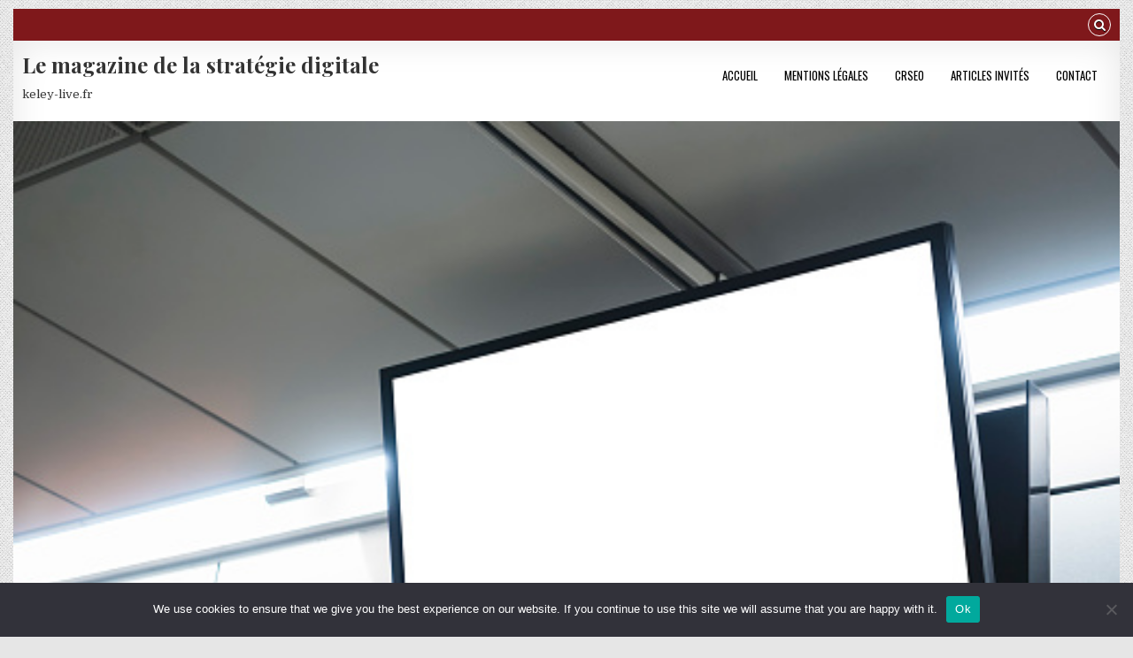

--- FILE ---
content_type: text/html; charset=UTF-8
request_url: https://keley-live.fr/comment-laffichage-dynamique-peut-attirer-de-nouveaux-clients-et-stimuler-les-ventes/
body_size: 24172
content:
<!DOCTYPE html>
<html dir="ltr" lang="fr-FR" prefix="og: https://ogp.me/ns#">
<head>
<meta charset="UTF-8">
<meta name="viewport" content="width=device-width, initial-scale=1, maximum-scale=1">
<link rel="profile" href="https://gmpg.org/xfn/11">
<link rel="pingback" href="https://keley-live.fr/xmlrpc.php">
<title>Comment l’affichage dynamique peut attirer de nouveaux clients et stimuler les ventes ? - Le magazine de la stratégie digitale</title>

		<!-- All in One SEO 4.9.3 - aioseo.com -->
	<meta name="description" content="Des études ont montré que la signalisation numérique peut attirer de nouveaux clients et stimuler les ventes. En utilisant un contenu ciblé, vous pouvez créer un outil marketing puissant qui vous aidera à atteindre votre public cible. De plus, l&#039;affichage dynamique est un moyen efficace de tenir vos clients informés des promotions et des événements" />
	<meta name="robots" content="max-image-preview:large" />
	<meta name="author" content="Joel"/>
	<link rel="canonical" href="https://keley-live.fr/comment-laffichage-dynamique-peut-attirer-de-nouveaux-clients-et-stimuler-les-ventes/" />
	<meta name="generator" content="All in One SEO (AIOSEO) 4.9.3" />
		<meta property="og:locale" content="fr_FR" />
		<meta property="og:site_name" content="Le magazine de la stratégie digitale - keley-live.fr" />
		<meta property="og:type" content="article" />
		<meta property="og:title" content="Comment l’affichage dynamique peut attirer de nouveaux clients et stimuler les ventes ? - Le magazine de la stratégie digitale" />
		<meta property="og:description" content="Des études ont montré que la signalisation numérique peut attirer de nouveaux clients et stimuler les ventes. En utilisant un contenu ciblé, vous pouvez créer un outil marketing puissant qui vous aidera à atteindre votre public cible. De plus, l&#039;affichage dynamique est un moyen efficace de tenir vos clients informés des promotions et des événements" />
		<meta property="og:url" content="https://keley-live.fr/comment-laffichage-dynamique-peut-attirer-de-nouveaux-clients-et-stimuler-les-ventes/" />
		<meta property="article:published_time" content="2022-05-22T23:40:15+00:00" />
		<meta property="article:modified_time" content="2022-05-14T23:44:45+00:00" />
		<meta name="twitter:card" content="summary" />
		<meta name="twitter:title" content="Comment l’affichage dynamique peut attirer de nouveaux clients et stimuler les ventes ? - Le magazine de la stratégie digitale" />
		<meta name="twitter:description" content="Des études ont montré que la signalisation numérique peut attirer de nouveaux clients et stimuler les ventes. En utilisant un contenu ciblé, vous pouvez créer un outil marketing puissant qui vous aidera à atteindre votre public cible. De plus, l&#039;affichage dynamique est un moyen efficace de tenir vos clients informés des promotions et des événements" />
		<script type="application/ld+json" class="aioseo-schema">
			{"@context":"https:\/\/schema.org","@graph":[{"@type":"BlogPosting","@id":"https:\/\/keley-live.fr\/comment-laffichage-dynamique-peut-attirer-de-nouveaux-clients-et-stimuler-les-ventes\/#blogposting","name":"Comment l\u2019affichage dynamique peut attirer de nouveaux clients et stimuler les ventes ? - Le magazine de la strat\u00e9gie digitale","headline":"Comment l&rsquo;affichage dynamique peut attirer de nouveaux clients et stimuler les ventes ?","author":{"@id":"##author"},"publisher":{"@id":"https:\/\/keley-live.fr\/#organization"},"image":{"@type":"ImageObject","url":"https:\/\/keley-live.fr\/wp-content\/uploads\/2022\/05\/istockphoto-1281201581-170667a-1.jpg","width":509,"height":339,"caption":"affichage dynamique"},"datePublished":"2022-05-23T01:40:15+02:00","dateModified":"2022-05-15T01:44:45+02:00","inLanguage":"fr-FR","commentCount":1,"mainEntityOfPage":{"@id":"https:\/\/keley-live.fr\/comment-laffichage-dynamique-peut-attirer-de-nouveaux-clients-et-stimuler-les-ventes\/#webpage"},"isPartOf":{"@id":"https:\/\/keley-live.fr\/comment-laffichage-dynamique-peut-attirer-de-nouveaux-clients-et-stimuler-les-ventes\/#webpage"},"articleSection":"Publicit\u00e9"},{"@type":"BreadcrumbList","@id":"https:\/\/keley-live.fr\/comment-laffichage-dynamique-peut-attirer-de-nouveaux-clients-et-stimuler-les-ventes\/#breadcrumblist","itemListElement":[{"@type":"ListItem","@id":"https:\/\/keley-live.fr#listItem","position":1,"name":"Accueil","item":"https:\/\/keley-live.fr","nextItem":{"@type":"ListItem","@id":"https:\/\/keley-live.fr\/category\/publicite\/#listItem","name":"Publicit\u00e9"}},{"@type":"ListItem","@id":"https:\/\/keley-live.fr\/category\/publicite\/#listItem","position":2,"name":"Publicit\u00e9","item":"https:\/\/keley-live.fr\/category\/publicite\/","nextItem":{"@type":"ListItem","@id":"https:\/\/keley-live.fr\/comment-laffichage-dynamique-peut-attirer-de-nouveaux-clients-et-stimuler-les-ventes\/#listItem","name":"Comment l&rsquo;affichage dynamique peut attirer de nouveaux clients et stimuler les ventes ?"},"previousItem":{"@type":"ListItem","@id":"https:\/\/keley-live.fr#listItem","name":"Accueil"}},{"@type":"ListItem","@id":"https:\/\/keley-live.fr\/comment-laffichage-dynamique-peut-attirer-de-nouveaux-clients-et-stimuler-les-ventes\/#listItem","position":3,"name":"Comment l&rsquo;affichage dynamique peut attirer de nouveaux clients et stimuler les ventes ?","previousItem":{"@type":"ListItem","@id":"https:\/\/keley-live.fr\/category\/publicite\/#listItem","name":"Publicit\u00e9"}}]},{"@type":"Organization","@id":"https:\/\/keley-live.fr\/#organization","name":"Le magazine de la strat\u00e9gie digitale","description":"keley-live.fr","url":"https:\/\/keley-live.fr\/"},{"@type":"Person","@id":"##author","url":"#","name":"Joel"},{"@type":"WebPage","@id":"https:\/\/keley-live.fr\/comment-laffichage-dynamique-peut-attirer-de-nouveaux-clients-et-stimuler-les-ventes\/#webpage","url":"https:\/\/keley-live.fr\/comment-laffichage-dynamique-peut-attirer-de-nouveaux-clients-et-stimuler-les-ventes\/","name":"Comment l\u2019affichage dynamique peut attirer de nouveaux clients et stimuler les ventes ? - Le magazine de la strat\u00e9gie digitale","description":"Des \u00e9tudes ont montr\u00e9 que la signalisation num\u00e9rique peut attirer de nouveaux clients et stimuler les ventes. En utilisant un contenu cibl\u00e9, vous pouvez cr\u00e9er un outil marketing puissant qui vous aidera \u00e0 atteindre votre public cible. De plus, l'affichage dynamique est un moyen efficace de tenir vos clients inform\u00e9s des promotions et des \u00e9v\u00e9nements","inLanguage":"fr-FR","isPartOf":{"@id":"https:\/\/keley-live.fr\/#website"},"breadcrumb":{"@id":"https:\/\/keley-live.fr\/comment-laffichage-dynamique-peut-attirer-de-nouveaux-clients-et-stimuler-les-ventes\/#breadcrumblist"},"author":{"@id":"##author"},"creator":{"@id":"##author"},"image":{"@type":"ImageObject","url":"https:\/\/keley-live.fr\/wp-content\/uploads\/2022\/05\/istockphoto-1281201581-170667a-1.jpg","@id":"https:\/\/keley-live.fr\/comment-laffichage-dynamique-peut-attirer-de-nouveaux-clients-et-stimuler-les-ventes\/#mainImage","width":509,"height":339,"caption":"affichage dynamique"},"primaryImageOfPage":{"@id":"https:\/\/keley-live.fr\/comment-laffichage-dynamique-peut-attirer-de-nouveaux-clients-et-stimuler-les-ventes\/#mainImage"},"datePublished":"2022-05-23T01:40:15+02:00","dateModified":"2022-05-15T01:44:45+02:00"},{"@type":"WebSite","@id":"https:\/\/keley-live.fr\/#website","url":"https:\/\/keley-live.fr\/","name":"Le magazine de la strat\u00e9gie digitale","description":"keley-live.fr","inLanguage":"fr-FR","publisher":{"@id":"https:\/\/keley-live.fr\/#organization"}}]}
		</script>
		<!-- All in One SEO -->

<link rel='dns-prefetch' href='//www.googletagmanager.com' />
<link rel='dns-prefetch' href='//fonts.googleapis.com' />
<link rel="alternate" type="application/rss+xml" title="Le magazine de la stratégie digitale &raquo; Flux" href="https://keley-live.fr/feed/" />
<link rel="alternate" type="application/rss+xml" title="Le magazine de la stratégie digitale &raquo; Flux des commentaires" href="https://keley-live.fr/comments/feed/" />
<link rel="alternate" type="application/rss+xml" title="Le magazine de la stratégie digitale &raquo; Comment l&rsquo;affichage dynamique peut attirer de nouveaux clients et stimuler les ventes ? Flux des commentaires" href="https://keley-live.fr/comment-laffichage-dynamique-peut-attirer-de-nouveaux-clients-et-stimuler-les-ventes/feed/" />
<link rel="alternate" title="oEmbed (JSON)" type="application/json+oembed" href="https://keley-live.fr/wp-json/oembed/1.0/embed?url=https%3A%2F%2Fkeley-live.fr%2Fcomment-laffichage-dynamique-peut-attirer-de-nouveaux-clients-et-stimuler-les-ventes%2F" />
<link rel="alternate" title="oEmbed (XML)" type="text/xml+oembed" href="https://keley-live.fr/wp-json/oembed/1.0/embed?url=https%3A%2F%2Fkeley-live.fr%2Fcomment-laffichage-dynamique-peut-attirer-de-nouveaux-clients-et-stimuler-les-ventes%2F&#038;format=xml" />
<style id='wp-img-auto-sizes-contain-inline-css' type='text/css'>
img:is([sizes=auto i],[sizes^="auto," i]){contain-intrinsic-size:3000px 1500px}
/*# sourceURL=wp-img-auto-sizes-contain-inline-css */
</style>
<link rel='stylesheet' id='flex-posts-css' href='https://keley-live.fr/wp-content/plugins/flex-posts/public/css/flex-posts.min.css?ver=1.12.0' type='text/css' media='all' />
<style id='wp-emoji-styles-inline-css' type='text/css'>

	img.wp-smiley, img.emoji {
		display: inline !important;
		border: none !important;
		box-shadow: none !important;
		height: 1em !important;
		width: 1em !important;
		margin: 0 0.07em !important;
		vertical-align: -0.1em !important;
		background: none !important;
		padding: 0 !important;
	}
/*# sourceURL=wp-emoji-styles-inline-css */
</style>
<style id='classic-theme-styles-inline-css' type='text/css'>
/*! This file is auto-generated */
.wp-block-button__link{color:#fff;background-color:#32373c;border-radius:9999px;box-shadow:none;text-decoration:none;padding:calc(.667em + 2px) calc(1.333em + 2px);font-size:1.125em}.wp-block-file__button{background:#32373c;color:#fff;text-decoration:none}
/*# sourceURL=/wp-includes/css/classic-themes.min.css */
</style>
<link rel='stylesheet' id='cookie-notice-front-css' href='https://keley-live.fr/wp-content/plugins/cookie-notice/css/front.min.css?ver=2.5.11' type='text/css' media='all' />
<link rel='stylesheet' id='gridwp-maincss-css' href='https://keley-live.fr/wp-content/themes/gridwp/style.css' type='text/css' media='all' />
<link rel='stylesheet' id='font-awesome-css' href='https://keley-live.fr/wp-content/themes/gridwp/assets/css/font-awesome.min.css' type='text/css' media='all' />
<link rel='stylesheet' id='gridwp-webfont-css' href='//fonts.googleapis.com/css?family=Playfair+Display:400,400i,700,700i|Domine:400,700|Oswald:400,700|Poppins:400,400i,700,700i&#038;display=swap' type='text/css' media='all' />
<script type="text/javascript" id="cookie-notice-front-js-before">
/* <![CDATA[ */
var cnArgs = {"ajaxUrl":"https:\/\/keley-live.fr\/wp-admin\/admin-ajax.php","nonce":"76a141aa0d","hideEffect":"fade","position":"bottom","onScroll":false,"onScrollOffset":100,"onClick":false,"cookieName":"cookie_notice_accepted","cookieTime":2592000,"cookieTimeRejected":2592000,"globalCookie":false,"redirection":false,"cache":true,"revokeCookies":false,"revokeCookiesOpt":"automatic"};

//# sourceURL=cookie-notice-front-js-before
/* ]]> */
</script>
<script type="text/javascript" src="https://keley-live.fr/wp-content/plugins/cookie-notice/js/front.min.js?ver=2.5.11" id="cookie-notice-front-js"></script>
<script type="text/javascript" src="https://keley-live.fr/wp-includes/js/jquery/jquery.min.js?ver=3.7.1" id="jquery-core-js"></script>
<script type="text/javascript" src="https://keley-live.fr/wp-includes/js/jquery/jquery-migrate.min.js?ver=3.4.1" id="jquery-migrate-js"></script>

<!-- Extrait de code de la balise Google (gtag.js) ajouté par Site Kit -->
<!-- Extrait Google Analytics ajouté par Site Kit -->
<script type="text/javascript" src="https://www.googletagmanager.com/gtag/js?id=GT-NGJ3PNV" id="google_gtagjs-js" async></script>
<script type="text/javascript" id="google_gtagjs-js-after">
/* <![CDATA[ */
window.dataLayer = window.dataLayer || [];function gtag(){dataLayer.push(arguments);}
gtag("set","linker",{"domains":["keley-live.fr"]});
gtag("js", new Date());
gtag("set", "developer_id.dZTNiMT", true);
gtag("config", "GT-NGJ3PNV");
//# sourceURL=google_gtagjs-js-after
/* ]]> */
</script>
<link rel="https://api.w.org/" href="https://keley-live.fr/wp-json/" /><link rel="alternate" title="JSON" type="application/json" href="https://keley-live.fr/wp-json/wp/v2/posts/1388" /><meta name="generator" content="Site Kit by Google 1.170.0" /><style type="text/css">.recentcomments a{display:inline !important;padding:0 !important;margin:0 !important;}</style><style type="text/css" id="custom-background-css">
body.custom-background { background-image: url("https://keley-live.fr/wp-content/themes/gridwp/assets/images/background.png"); background-position: left top; background-size: auto; background-repeat: repeat; background-attachment: fixed; }
</style>
	<link rel="icon" href="https://keley-live.fr/wp-content/uploads/2019/02/cropped-artificial-intelligence-32x32.jpg" sizes="32x32" />
<link rel="icon" href="https://keley-live.fr/wp-content/uploads/2019/02/cropped-artificial-intelligence-192x192.jpg" sizes="192x192" />
<link rel="apple-touch-icon" href="https://keley-live.fr/wp-content/uploads/2019/02/cropped-artificial-intelligence-180x180.jpg" />
<meta name="msapplication-TileImage" content="https://keley-live.fr/wp-content/uploads/2019/02/cropped-artificial-intelligence-270x270.jpg" />
<style id='global-styles-inline-css' type='text/css'>
:root{--wp--preset--aspect-ratio--square: 1;--wp--preset--aspect-ratio--4-3: 4/3;--wp--preset--aspect-ratio--3-4: 3/4;--wp--preset--aspect-ratio--3-2: 3/2;--wp--preset--aspect-ratio--2-3: 2/3;--wp--preset--aspect-ratio--16-9: 16/9;--wp--preset--aspect-ratio--9-16: 9/16;--wp--preset--color--black: #000000;--wp--preset--color--cyan-bluish-gray: #abb8c3;--wp--preset--color--white: #ffffff;--wp--preset--color--pale-pink: #f78da7;--wp--preset--color--vivid-red: #cf2e2e;--wp--preset--color--luminous-vivid-orange: #ff6900;--wp--preset--color--luminous-vivid-amber: #fcb900;--wp--preset--color--light-green-cyan: #7bdcb5;--wp--preset--color--vivid-green-cyan: #00d084;--wp--preset--color--pale-cyan-blue: #8ed1fc;--wp--preset--color--vivid-cyan-blue: #0693e3;--wp--preset--color--vivid-purple: #9b51e0;--wp--preset--gradient--vivid-cyan-blue-to-vivid-purple: linear-gradient(135deg,rgb(6,147,227) 0%,rgb(155,81,224) 100%);--wp--preset--gradient--light-green-cyan-to-vivid-green-cyan: linear-gradient(135deg,rgb(122,220,180) 0%,rgb(0,208,130) 100%);--wp--preset--gradient--luminous-vivid-amber-to-luminous-vivid-orange: linear-gradient(135deg,rgb(252,185,0) 0%,rgb(255,105,0) 100%);--wp--preset--gradient--luminous-vivid-orange-to-vivid-red: linear-gradient(135deg,rgb(255,105,0) 0%,rgb(207,46,46) 100%);--wp--preset--gradient--very-light-gray-to-cyan-bluish-gray: linear-gradient(135deg,rgb(238,238,238) 0%,rgb(169,184,195) 100%);--wp--preset--gradient--cool-to-warm-spectrum: linear-gradient(135deg,rgb(74,234,220) 0%,rgb(151,120,209) 20%,rgb(207,42,186) 40%,rgb(238,44,130) 60%,rgb(251,105,98) 80%,rgb(254,248,76) 100%);--wp--preset--gradient--blush-light-purple: linear-gradient(135deg,rgb(255,206,236) 0%,rgb(152,150,240) 100%);--wp--preset--gradient--blush-bordeaux: linear-gradient(135deg,rgb(254,205,165) 0%,rgb(254,45,45) 50%,rgb(107,0,62) 100%);--wp--preset--gradient--luminous-dusk: linear-gradient(135deg,rgb(255,203,112) 0%,rgb(199,81,192) 50%,rgb(65,88,208) 100%);--wp--preset--gradient--pale-ocean: linear-gradient(135deg,rgb(255,245,203) 0%,rgb(182,227,212) 50%,rgb(51,167,181) 100%);--wp--preset--gradient--electric-grass: linear-gradient(135deg,rgb(202,248,128) 0%,rgb(113,206,126) 100%);--wp--preset--gradient--midnight: linear-gradient(135deg,rgb(2,3,129) 0%,rgb(40,116,252) 100%);--wp--preset--font-size--small: 13px;--wp--preset--font-size--medium: 20px;--wp--preset--font-size--large: 36px;--wp--preset--font-size--x-large: 42px;--wp--preset--spacing--20: 0.44rem;--wp--preset--spacing--30: 0.67rem;--wp--preset--spacing--40: 1rem;--wp--preset--spacing--50: 1.5rem;--wp--preset--spacing--60: 2.25rem;--wp--preset--spacing--70: 3.38rem;--wp--preset--spacing--80: 5.06rem;--wp--preset--shadow--natural: 6px 6px 9px rgba(0, 0, 0, 0.2);--wp--preset--shadow--deep: 12px 12px 50px rgba(0, 0, 0, 0.4);--wp--preset--shadow--sharp: 6px 6px 0px rgba(0, 0, 0, 0.2);--wp--preset--shadow--outlined: 6px 6px 0px -3px rgb(255, 255, 255), 6px 6px rgb(0, 0, 0);--wp--preset--shadow--crisp: 6px 6px 0px rgb(0, 0, 0);}:where(.is-layout-flex){gap: 0.5em;}:where(.is-layout-grid){gap: 0.5em;}body .is-layout-flex{display: flex;}.is-layout-flex{flex-wrap: wrap;align-items: center;}.is-layout-flex > :is(*, div){margin: 0;}body .is-layout-grid{display: grid;}.is-layout-grid > :is(*, div){margin: 0;}:where(.wp-block-columns.is-layout-flex){gap: 2em;}:where(.wp-block-columns.is-layout-grid){gap: 2em;}:where(.wp-block-post-template.is-layout-flex){gap: 1.25em;}:where(.wp-block-post-template.is-layout-grid){gap: 1.25em;}.has-black-color{color: var(--wp--preset--color--black) !important;}.has-cyan-bluish-gray-color{color: var(--wp--preset--color--cyan-bluish-gray) !important;}.has-white-color{color: var(--wp--preset--color--white) !important;}.has-pale-pink-color{color: var(--wp--preset--color--pale-pink) !important;}.has-vivid-red-color{color: var(--wp--preset--color--vivid-red) !important;}.has-luminous-vivid-orange-color{color: var(--wp--preset--color--luminous-vivid-orange) !important;}.has-luminous-vivid-amber-color{color: var(--wp--preset--color--luminous-vivid-amber) !important;}.has-light-green-cyan-color{color: var(--wp--preset--color--light-green-cyan) !important;}.has-vivid-green-cyan-color{color: var(--wp--preset--color--vivid-green-cyan) !important;}.has-pale-cyan-blue-color{color: var(--wp--preset--color--pale-cyan-blue) !important;}.has-vivid-cyan-blue-color{color: var(--wp--preset--color--vivid-cyan-blue) !important;}.has-vivid-purple-color{color: var(--wp--preset--color--vivid-purple) !important;}.has-black-background-color{background-color: var(--wp--preset--color--black) !important;}.has-cyan-bluish-gray-background-color{background-color: var(--wp--preset--color--cyan-bluish-gray) !important;}.has-white-background-color{background-color: var(--wp--preset--color--white) !important;}.has-pale-pink-background-color{background-color: var(--wp--preset--color--pale-pink) !important;}.has-vivid-red-background-color{background-color: var(--wp--preset--color--vivid-red) !important;}.has-luminous-vivid-orange-background-color{background-color: var(--wp--preset--color--luminous-vivid-orange) !important;}.has-luminous-vivid-amber-background-color{background-color: var(--wp--preset--color--luminous-vivid-amber) !important;}.has-light-green-cyan-background-color{background-color: var(--wp--preset--color--light-green-cyan) !important;}.has-vivid-green-cyan-background-color{background-color: var(--wp--preset--color--vivid-green-cyan) !important;}.has-pale-cyan-blue-background-color{background-color: var(--wp--preset--color--pale-cyan-blue) !important;}.has-vivid-cyan-blue-background-color{background-color: var(--wp--preset--color--vivid-cyan-blue) !important;}.has-vivid-purple-background-color{background-color: var(--wp--preset--color--vivid-purple) !important;}.has-black-border-color{border-color: var(--wp--preset--color--black) !important;}.has-cyan-bluish-gray-border-color{border-color: var(--wp--preset--color--cyan-bluish-gray) !important;}.has-white-border-color{border-color: var(--wp--preset--color--white) !important;}.has-pale-pink-border-color{border-color: var(--wp--preset--color--pale-pink) !important;}.has-vivid-red-border-color{border-color: var(--wp--preset--color--vivid-red) !important;}.has-luminous-vivid-orange-border-color{border-color: var(--wp--preset--color--luminous-vivid-orange) !important;}.has-luminous-vivid-amber-border-color{border-color: var(--wp--preset--color--luminous-vivid-amber) !important;}.has-light-green-cyan-border-color{border-color: var(--wp--preset--color--light-green-cyan) !important;}.has-vivid-green-cyan-border-color{border-color: var(--wp--preset--color--vivid-green-cyan) !important;}.has-pale-cyan-blue-border-color{border-color: var(--wp--preset--color--pale-cyan-blue) !important;}.has-vivid-cyan-blue-border-color{border-color: var(--wp--preset--color--vivid-cyan-blue) !important;}.has-vivid-purple-border-color{border-color: var(--wp--preset--color--vivid-purple) !important;}.has-vivid-cyan-blue-to-vivid-purple-gradient-background{background: var(--wp--preset--gradient--vivid-cyan-blue-to-vivid-purple) !important;}.has-light-green-cyan-to-vivid-green-cyan-gradient-background{background: var(--wp--preset--gradient--light-green-cyan-to-vivid-green-cyan) !important;}.has-luminous-vivid-amber-to-luminous-vivid-orange-gradient-background{background: var(--wp--preset--gradient--luminous-vivid-amber-to-luminous-vivid-orange) !important;}.has-luminous-vivid-orange-to-vivid-red-gradient-background{background: var(--wp--preset--gradient--luminous-vivid-orange-to-vivid-red) !important;}.has-very-light-gray-to-cyan-bluish-gray-gradient-background{background: var(--wp--preset--gradient--very-light-gray-to-cyan-bluish-gray) !important;}.has-cool-to-warm-spectrum-gradient-background{background: var(--wp--preset--gradient--cool-to-warm-spectrum) !important;}.has-blush-light-purple-gradient-background{background: var(--wp--preset--gradient--blush-light-purple) !important;}.has-blush-bordeaux-gradient-background{background: var(--wp--preset--gradient--blush-bordeaux) !important;}.has-luminous-dusk-gradient-background{background: var(--wp--preset--gradient--luminous-dusk) !important;}.has-pale-ocean-gradient-background{background: var(--wp--preset--gradient--pale-ocean) !important;}.has-electric-grass-gradient-background{background: var(--wp--preset--gradient--electric-grass) !important;}.has-midnight-gradient-background{background: var(--wp--preset--gradient--midnight) !important;}.has-small-font-size{font-size: var(--wp--preset--font-size--small) !important;}.has-medium-font-size{font-size: var(--wp--preset--font-size--medium) !important;}.has-large-font-size{font-size: var(--wp--preset--font-size--large) !important;}.has-x-large-font-size{font-size: var(--wp--preset--font-size--x-large) !important;}
/*# sourceURL=global-styles-inline-css */
</style>
</head>

<body data-rsssl=1 class="wp-singular post-template-default single single-post postid-1388 single-format-standard custom-background wp-theme-gridwp gridwp-animated gridwp-fadein cookies-not-set gridwp-group-blog gridwp-no-bottom-widgets" id="gridwp-site-body" itemscope="itemscope" itemtype="http://schema.org/WebPage">
<a class="skip-link screen-reader-text" href="#gridwp-posts-wrapper">Skip to content</a>

<div class="gridwp-outer-wrapper">
<div class="gridwp-top-social-bar">

<div class="gridwp-top-social-icons clearfix">
        <span class="gridwp-top-social-icons-right">
                                                                                                                        <a href="#" title="Search" class="gridwp-social-search-icon"><i class="fa fa-search"></i></a>
    </span>
</div>


<div id="gridwp-search-overlay-wrap" class="gridwp-search-overlay">
  <button class="gridwp-search-closebtn" aria-label="Close Search" title="Close Search">&#xD7;</button>
  <div class="gridwp-search-overlay-content">
    
<form role="search" method="get" class="gridwp-search-form" action="https://keley-live.fr/">
<label>
    <span class="screen-reader-text">Search for:</span>
    <input type="search" class="gridwp-search-field" placeholder="Search &hellip;" value="" name="s" />
</label>
<input type="submit" class="gridwp-search-submit" value="Search" />
</form>  </div>
</div>
</div>
</div>

<div class="gridwp-outer-wrapper">
<div class="gridwp-container" id="gridwp-header" itemscope="itemscope" itemtype="http://schema.org/WPHeader" role="banner">
<div class="gridwp-head-content clearfix" id="gridwp-head-content">

<div class="gridwp-header-inside clearfix">

<div id="gridwp-logo">
    <div class="site-branding">
      <h1 class="gridwp-site-title"><a href="https://keley-live.fr/" rel="home">Le magazine de la stratégie digitale</a></h1>
      <p class="gridwp-site-description">keley-live.fr</p>
    </div>
</div><!--/#gridwp-logo -->

<div id="gridwp-header-banner">
<div class="gridwp-container gridwp-secondary-menu-container clearfix">
<div class="gridwp-secondary-menu-container-inside clearfix">
<nav class="gridwp-nav-secondary" id="gridwp-secondary-navigation" itemscope="itemscope" itemtype="http://schema.org/SiteNavigationElement" role="navigation" aria-label="Secondary Menu">
<button class="gridwp-secondary-responsive-menu-icon" aria-controls="gridwp-menu-secondary-navigation" aria-expanded="false">Menu</button>
<ul id="gridwp-menu-secondary-navigation" class="gridwp-secondary-nav-menu gridwp-menu-secondary"><li id="menu-item-2226" class="menu-item menu-item-type-custom menu-item-object-custom menu-item-home menu-item-2226"><a href="https://keley-live.fr/">Accueil</a></li>
<li id="menu-item-2227" class="menu-item menu-item-type-post_type menu-item-object-page menu-item-2227"><a href="https://keley-live.fr/politique-confidentialite-mentions-legales/">Mentions Légales</a></li>
<li id="menu-item-2228" class="menu-item menu-item-type-custom menu-item-object-custom menu-item-2228"><a href="https://crseo.net">CRSEO</a></li>
<li id="menu-item-2229" class="menu-item menu-item-type-custom menu-item-object-custom menu-item-2229"><a href="https://invites.liveseo.org/">Articles Invités</a></li>
<li id="menu-item-2230" class="menu-item menu-item-type-custom menu-item-object-custom menu-item-2230"><a href="https://contact.liveseo.org/">Contact</a></li>
</ul></nav>
</div>
</div>
</div><!--/#gridwp-header-banner -->

</div>

                        <div class="gridwp-header-image clearfix">
                        <a href="https://keley-live.fr/comment-laffichage-dynamique-peut-attirer-de-nouveaux-clients-et-stimuler-les-ventes/" class="gridwp-header-img-link"><img width="509" height="339" src="https://keley-live.fr/wp-content/uploads/2022/05/istockphoto-1281201581-170667a-1.jpg" class="gridwp-header-img wp-post-image" alt="affichage dynamique" decoding="async" fetchpriority="high" srcset="https://keley-live.fr/wp-content/uploads/2022/05/istockphoto-1281201581-170667a-1.jpg 509w, https://keley-live.fr/wp-content/uploads/2022/05/istockphoto-1281201581-170667a-1-300x200.jpg 300w, https://keley-live.fr/wp-content/uploads/2022/05/istockphoto-1281201581-170667a-1-400x266.jpg 400w" sizes="(max-width: 509px) 100vw, 509px" /></a>
                        </div>
            
</div><!--/#gridwp-head-content -->
</div><!--/#gridwp-header -->
</div>

<div class="gridwp-outer-wrapper">
<div class="gridwp-container gridwp-primary-menu-container clearfix">
<div class="gridwp-primary-menu-container-inside clearfix">
<nav class="gridwp-nav-primary" id="gridwp-primary-navigation" itemscope="itemscope" itemtype="http://schema.org/SiteNavigationElement" role="navigation" aria-label="Primary Menu">
<button class="gridwp-primary-responsive-menu-icon" aria-controls="gridwp-menu-primary-navigation" aria-expanded="false">Menu</button>
<ul id="gridwp-menu-primary-navigation" class="gridwp-primary-nav-menu gridwp-menu-primary"><li id="menu-item-1742" class="menu-item menu-item-type-custom menu-item-object-custom menu-item-home menu-item-1742"><a href="https://keley-live.fr/">Accueil</a></li>
<li id="menu-item-1744" class="menu-item menu-item-type-taxonomy menu-item-object-category menu-item-1744"><a href="https://keley-live.fr/category/maison/">Maison</a></li>
<li id="menu-item-1745" class="menu-item menu-item-type-taxonomy menu-item-object-category menu-item-1745"><a href="https://keley-live.fr/category/sante/">Santé</a></li>
<li id="menu-item-1746" class="menu-item menu-item-type-taxonomy menu-item-object-category menu-item-1746"><a href="https://keley-live.fr/category/tourisme/">Tourisme</a></li>
<li id="menu-item-1747" class="menu-item menu-item-type-taxonomy menu-item-object-category menu-item-1747"><a href="https://keley-live.fr/category/services-entreprises/">services entreprises</a></li>
<li id="menu-item-1748" class="menu-item menu-item-type-taxonomy menu-item-object-category menu-item-1748"><a href="https://keley-live.fr/category/mode/">Mode</a></li>
<li id="menu-item-1749" class="menu-item menu-item-type-taxonomy menu-item-object-category menu-item-1749"><a href="https://keley-live.fr/category/finances/">Finances</a></li>
<li id="menu-item-1750" class="menu-item menu-item-type-taxonomy menu-item-object-category menu-item-1750"><a href="https://keley-live.fr/category/bien-etre/">Bien-être</a></li>
<li id="menu-item-1743" class="menu-item menu-item-type-custom menu-item-object-custom menu-item-1743"><a href="https://contact.crseo.net/demandeinfo">Contact</a></li>
</ul></nav>
</div>
</div>
</div>

<div class="gridwp-outer-wrapper">

<div class="gridwp-top-wrapper-outer clearfix">
<div class="gridwp-featured-posts-area gridwp-top-wrapper clearfix">

</div>
</div>

</div>

<div class="gridwp-outer-wrapper">
<div class="gridwp-container clearfix" id="gridwp-wrapper">
<div class="gridwp-content-wrapper clearfix" id="gridwp-content-wrapper">
<div class="gridwp-main-wrapper clearfix" id="gridwp-main-wrapper" itemscope="itemscope" itemtype="http://schema.org/Blog" role="main">
<div class="theiaStickySidebar">
<div class="gridwp-main-wrapper-inside clearfix">




<div class="gridwp-posts-wrapper" id="gridwp-posts-wrapper">


    
<article id="post-1388" class="gridwp-post-singular gridwp-box post-1388 post type-post status-publish format-standard has-post-thumbnail hentry category-publicite wpcat-31-id">

    <header class="entry-header">
        <div class="gridwp-entry-meta-single gridwp-entry-meta-single-top"><span class="gridwp-entry-meta-single-cats"><i class="fa fa-folder-open-o"></i>&nbsp;<span class="screen-reader-text">Posted in </span><a href="https://keley-live.fr/category/publicite/" rel="category tag">Publicité</a></span></div>
        <h1 class="post-title entry-title"><a href="https://keley-live.fr/comment-laffichage-dynamique-peut-attirer-de-nouveaux-clients-et-stimuler-les-ventes/" rel="bookmark">Comment l&rsquo;affichage dynamique peut attirer de nouveaux clients et stimuler les ventes ?</a></h1>
                <div class="gridwp-entry-meta-single">
    <span class="gridwp-entry-meta-single-author"><i class="fa fa-user-circle-o"></i>&nbsp;<span class="author vcard" itemscope="itemscope" itemtype="http://schema.org/Person" itemprop="author"><a class="url fn n" href="#"><span class="screen-reader-text">Author: </span>Joel</a></span></span>    <span class="gridwp-entry-meta-single-date"><i class="fa fa-clock-o"></i>&nbsp;<span class="screen-reader-text">Published Date: </span>23 mai 2022</span>        <span class="gridwp-entry-meta-single-comments"><i class="fa fa-comments-o"></i>&nbsp;<a href="https://keley-live.fr/comment-laffichage-dynamique-peut-attirer-de-nouveaux-clients-et-stimuler-les-ventes/#comments">Un commentaire <span class="screen-reader-text"> sur Comment l&rsquo;affichage dynamique peut attirer de nouveaux clients et stimuler les ventes ?</span></a></span>
            </div>
        </header><!-- .entry-header -->

    <div class="entry-content clearfix">
            <p>Des études ont montré que la signalisation numérique peut attirer de nouveaux clients et stimuler les ventes. En utilisant un contenu ciblé, vous pouvez créer un outil marketing puissant qui vous aidera à atteindre votre public cible. De plus, l&rsquo;affichage dynamique est un moyen efficace de tenir vos clients informés des promotions et des événements à venir. Si vous cherchez un moyen d&rsquo;améliorer votre activité, pensez à utiliser l&rsquo;affichage dynamique.</p>
<p><span id="more-1388"></span></p>
<h2>Qu&rsquo;est-ce que l&rsquo;affichage dynamique et comment fonctionne-t-il ?</h2>
<p>L&rsquo;affichage dynamique est un type d&rsquo;affichage qui présente un contenu numérique, généralement sous forme d&rsquo;images ou de vidéos. Il peut être utilisé à des fins diverses, comme la publicité, l&rsquo;orientation ou simplement la fourniture d&rsquo;informations. La signalisation numérique se compose généralement d&rsquo;un écran d&rsquo;affichage, d&rsquo;un lecteur multimédia et d&rsquo;un logiciel qui contrôle ce qui est affiché à l&rsquo;écran. Le lecteur multimédia peut être un appareil dédié ou un ordinateur connecté à l&rsquo;écran. Le logiciel permet généralement à l&rsquo;utilisateur de créer et de programmer le contenu à afficher sur l&rsquo;écran de signalisation numérique. Dans certains cas, le système d&rsquo;affichage dynamique peut également inclure des capteurs capables de détecter des éléments tels que des personnes ou des véhicules, qui peuvent être utilisés pour déclencher l&rsquo;affichage d&rsquo;un contenu spécifique sur l&rsquo;écran.</p>
<p>L&rsquo;affichage numérique est un type de publicité extérieure qui utilise des écrans numériques pour sensibiliser et promouvoir des produits ou des services. Il peut être utilisé dans divers contextes, notamment dans les magasins de détail, les restaurants, les immeubles de bureaux et les centres de transport. L&rsquo;affichage numérique est un moyen efficace d&rsquo;atteindre les consommateurs en déplacement, car il peut fournir des informations pertinentes et opportunes dans un format très visible. L&rsquo;un des principaux avantages de l&rsquo;affichage numérique est qu&rsquo;il peut être mis à jour de manière dynamique, ce qui permet aux entreprises de modifier leur message rapidement et facilement en fonction des événements ou des promotions en cours. En outre, l&rsquo;affichage numérique peut être interactif, ce qui offre aux consommateurs une expérience plus intéressante.L&rsquo;affichage numérique se compose généralement de deux éléments principaux : un écran numérique et un lecteur multimédia.</p>
<p>L&rsquo;écran numérique peut être n&rsquo;importe quel type de moniteur à écran plat, y compris LCD, LED ou plasma. Le lecteur multimédia est chargé de stocker et de lire le contenu numérique, qui peut être constitué d&rsquo;images, de vidéos ou de messages textuels. Le contenu numérique est généralement créé à l&rsquo;aide d&rsquo;un logiciel spécialisé, ce qui facilite la mise à jour et la personnalisation des messages sur les panneaux. Dans la plupart des cas, le contenu numérique est stocké sur un serveur dédié ou une plateforme en nuage, ce qui facilite la gestion et la mise à jour à distance, <span data-sheets-value="{&quot;1&quot;:2,&quot;2&quot;:&quot;en savoir plus sur affichage dynamique&quot;}" data-sheets-userformat="{&quot;2&quot;:513,&quot;3&quot;:{&quot;1&quot;:0},&quot;12&quot;:0}"><a href="https://www.digitalmedia-solutions.com/">en savoir plus sur affichage dynamique</a> dans la suite.</span></p>
<h2>Les avantages de l&rsquo;affichage dynamique pour attirer de nouveaux clients et stimuler les ventes</h2>
<p>À l&rsquo;ère du numérique, les entreprises se tournent de plus en plus vers la signalisation numérique pour attirer de nouveaux clients et stimuler les ventes. Contrairement à l&rsquo;affichage statique traditionnel, l&rsquo;affichage numérique peut être mis à jour en temps réel pour refléter les changements dans la disponibilité des produits, les promotions et même les événements actuels. De plus, l&rsquo;affichage numérique est très visible et peut être programmé pour cibler des groupes démographiques spécifiques. Par exemple, une entreprise pourrait afficher des publicités pour ses produits ou services sur des panneaux numériques situés près des écoles pendant le trajet du matin, lorsque les parents déposent leurs enfants. En tirant parti de la puissance de l&rsquo;affichage dynamique, les entreprises peuvent atteindre un public plus large et améliorer leurs résultats.</p>
<p>Les entreprises sont toujours à la recherche de nouvelles façons d&rsquo;attirer les clients et de stimuler les ventes, et la signalisation numérique est l&rsquo;un des outils les plus efficaces disponibles. Par définition, l&rsquo;affichage numérique est tout type d&rsquo;affichage électronique qui fournit des informations, de la publicité ou tout autre contenu. Contrairement à l&rsquo;affichage imprimé traditionnel, l&rsquo;affichage numérique peut être mis à jour rapidement et facilement, ce qui en fait un moyen idéal de transmettre des messages opportuns aux clients. De plus, l&rsquo;affichage numérique est très accrocheur et difficile à ignorer, ce qui en fait un outil idéal pour capter l&rsquo;attention. En fait, des études ont montré que la signalisation numérique peut augmenter la notoriété d&rsquo;une marque jusqu&rsquo;à 50 %. En définitive, l&rsquo;affichage dynamique est un outil important pour les entreprises de toutes tailles qui cherchent à atteindre de nouveaux clients et à stimuler les ventes.</p>
<h2>Types d&rsquo;affichage dynamique que vous pouvez utiliser pour atteindre vos objectifs de marketing</h2>
<p>Il existe de nombreux types de signalisation numérique que vous pouvez utiliser pour atteindre vos objectifs de marketing. L&rsquo;affichage dynamique peut être utilisé pour la publicité intérieure ou extérieure, la promotion de produits, l&rsquo;orientation, ou même comme panneau de menu numérique. Vous pouvez choisir parmi une variété d&rsquo;options de signalisation numérique, y compris les écrans LCD, les écrans LED et les systèmes de projection. Les écrans LCD sont populaires car ils sont relativement abordables et offrent un grand angle de vision. Les écrans LED sont plus chers mais offrent une résolution et une luminosité supérieures. Les systèmes de projection conviennent mieux aux affichages à grande échelle ou lorsque vous avez besoin d&rsquo;une très haute résolution. Quel que soit le type d&rsquo;affichage numérique que vous choisissez, vous pouvez être sûr qu&rsquo;il vous aidera à atteindre vos objectifs marketing.</p>
<h2>Comment créer une signalétique numérique efficace qui suscitera l&rsquo;intérêt et la motivation des clients ?</h2>
<p>L&rsquo;affichage dynamique est un excellent moyen d&rsquo;engager et de motiver les clients. Cependant, vous devez garder à l&rsquo;esprit certains éléments pour créer un affichage numérique efficace. Tout d&rsquo;abord, vous devez vous assurer que votre signalétique numérique est visible et accrocheuse. Des couleurs vives et des polices en gras contribueront à attirer l&rsquo;attention. Deuxièmement, vous devez vous assurer que votre affichage numérique est informatif. Les clients doivent pouvoir comprendre facilement en quoi consiste votre produit ou service et comment il peut leur être utile. Troisièmement, vous devez vous assurer que votre affichage numérique est interactif. Les clients doivent pouvoir interagir avec votre affichage numérique d&rsquo;une manière ou d&rsquo;une autre, que ce soit en le touchant, en utilisant un geste ou même en lui parlant. En gardant ces éléments à l&rsquo;esprit, vous pouvez créer une signalisation numérique à la fois efficace et attrayante.</p>
<h2>Exemples d&rsquo;entreprises qui utilisent l&rsquo;affichage dynamique avec succès</h2>
<p>L&rsquo;affichage numérique peut être un outil de marketing puissant pour les entreprises de tous types. Grâce à l&rsquo;affichage numérique, les entreprises peuvent facilement partager des informations importantes avec les clients et les employés de diverses manières. Par exemple, l&rsquo;affichage numérique peut être utilisé pour afficher des menus, promouvoir des offres spéciales ou fournir des indications. De plus, l&rsquo;affichage numérique peut être utilisé pour présenter des produits, des services ou des événements. Et comme l&rsquo;affichage numérique est hautement personnalisable, les entreprises peuvent adapter leur message à leur public spécifique. Par conséquent, l&rsquo;affichage numérique peut être un outil de marketing extrêmement efficace. De nombreuses entreprises utilisent l&rsquo;affichage dynamique avec succès. Citons par exemple les restaurants, les magasins de détail, les hôtels et les musées. En utilisant l&rsquo;affichage dynamique, ces entreprises sont en mesure d&rsquo;améliorer la communication et d&rsquo;augmenter les ventes.</p>
<p>La signalisation numérique est une tendance croissante dans le monde des affaires, et ce pour une bonne raison. Non seulement il offre une expérience plus attrayante et interactive aux clients, mais il peut également être utilisé pour augmenter les ventes et la notoriété de la marque. Voici quelques exemples d&rsquo;entreprises qui ont utilisé avec succès l&rsquo;affichage dynamique :</p>
<p>McDonald&rsquo;s : McDonald&rsquo;s utilise l&rsquo;affichage dynamique depuis des années, et c&rsquo;est l&rsquo;une des raisons pour lesquelles l&rsquo;entreprise est capable de réaliser des ventes aussi élevées. L&rsquo;utilisation de menus numériques permet de proposer aux clients des articles qu&rsquo;ils n&rsquo;auraient peut-être pas commandés autrement, et d&rsquo;utiliser des publicités ciblées pour promouvoir des offres spéciales.</p>
<p>Magasins de détail : De nombreux magasins de détail utilisent désormais la signalisation numérique pour afficher des informations sur les produits et promouvoir des offres spéciales. Cela leur permet d&rsquo;attirer l&rsquo;attention des clients et d&rsquo;augmenter les ventes. De plus, l&rsquo;affichage numérique est beaucoup plus rentable que les méthodes traditionnelles comme les annonces imprimées ou les publicités télévisées.</p>
<p>Hôtels : Les hôtels utilisent l&rsquo;affichage dynamique de diverses manières, qu&rsquo;il s&rsquo;agisse d&rsquo;afficher des informations sur les attractions locales ou de promouvoir des offres et des services hôteliers. Cela leur permet de mieux communiquer avec les clients et de s&rsquo;assurer qu&rsquo;ils vivent une expérience positive.</p>
    </div><!-- .entry-content -->

    <footer class="entry-footer">
            </footer><!-- .entry-footer -->

    
            <div class="gridwp-author-bio">
            <div class="gridwp-author-bio-top">
            <div class="gridwp-author-bio-gravatar">
                
            </div>
            <div class="gridwp-author-bio-text">
                <h4>Author: <span>Joel</span></h4>
            </div>
            </div>
            </div>
        
</article>
    
	<nav class="navigation post-navigation" aria-label="Publications">
		<h2 class="screen-reader-text">Navigation de l’article</h2>
		<div class="nav-links"><div class="nav-previous"><a href="https://keley-live.fr/7-raisons-pour-lesquelles-demenager-a-paris-03-va-changer-votre-vie/" rel="prev">&larr; 7 raisons pour lesquelles déménager à Paris 03 va changer votre vie</a></div><div class="nav-next"><a href="https://keley-live.fr/dois-je-remplacer-ma-chaudiere-par-une-pompe-a-chaleur-mini-divisions-sans-conduit/" rel="next">Dois-je remplacer ma chaudière par une pompe à chaleur Mini-divisions sans conduit ? &rarr;</a></div></div>
	</nav>
    
<div id="comments" class="comments-area gridwp-box">

            <h2 class="comments-title">
            1 thought on &ldquo;<span>Comment l&rsquo;affichage dynamique peut attirer de nouveaux clients et stimuler les ventes ?</span>&rdquo;        </h2><!-- .comments-title -->

        
        <ol class="comment-list">
            		<li id="comment-815" class="comment even thread-even depth-1">
			<article id="div-comment-815" class="comment-body">
				<footer class="comment-meta">
					<div class="comment-author vcard">
												<b class="fn"><a href="https://christine-andre.eu/" class="url" rel="ugc external nofollow">Christine Andre</a></b> <span class="says">dit :</span>					</div><!-- .comment-author -->

					<div class="comment-metadata">
						<a href="https://keley-live.fr/comment-laffichage-dynamique-peut-attirer-de-nouveaux-clients-et-stimuler-les-ventes/#comment-815"><time datetime="2022-06-04T12:42:28+02:00">4 juin 2022 à 12 h 42 min</time></a>					</div><!-- .comment-metadata -->

									</footer><!-- .comment-meta -->

				<div class="comment-content">
					<p>Il y a un bon moment que l&rsquo;affichage dynamique est utilisé notamment pour la promotion d&rsquo;un <a href="https://www.fnac.com/livre-numerique/a17127515/Christine-Andre-Chadna-un-chien-pas-ordinaire" rel="nofollow ugc">livre électronique</a> vendu par les grosses enseignes spécialisés qui sont présentes dans les expositions, foires et autres lieux pour la promotion de la culture.</p>
				</div><!-- .comment-content -->

				<div class="reply"><a rel="nofollow" class="comment-reply-login" href="https://keley-live.fr/wp-login.php?redirect_to=https%3A%2F%2Fkeley-live.fr%2Fcomment-laffichage-dynamique-peut-attirer-de-nouveaux-clients-et-stimuler-les-ventes%2F">Connectez-vous pour répondre</a></div>			</article><!-- .comment-body -->
		</li><!-- #comment-## -->
        </ol><!-- .comment-list -->

        	<div id="respond" class="comment-respond">
		<h3 id="reply-title" class="comment-reply-title">Laisser un commentaire <small><a rel="nofollow" id="cancel-comment-reply-link" href="/comment-laffichage-dynamique-peut-attirer-de-nouveaux-clients-et-stimuler-les-ventes/#respond" style="display:none;">Annuler la réponse</a></small></h3><p class="must-log-in">Vous devez <a href="https://keley-live.fr/wp-login.php?redirect_to=https%3A%2F%2Fkeley-live.fr%2Fcomment-laffichage-dynamique-peut-attirer-de-nouveaux-clients-et-stimuler-les-ventes%2F">vous connecter</a> pour publier un commentaire.</p>	</div><!-- #respond -->
	
</div><!-- #comments -->
<div class="clear"></div>

</div><!--/#gridwp-posts-wrapper -->




</div>
</div>
</div><!-- /#gridwp-main-wrapper -->


<div class="gridwp-sidebar-one-wrapper gridwp-sidebar-widget-areas clearfix" id="gridwp-sidebar-one-wrapper" itemscope="itemscope" itemtype="http://schema.org/WPSideBar" role="complementary">
<div class="theiaStickySidebar">
<div class="gridwp-sidebar-one-wrapper-inside clearfix">

<div id="search-2" class="gridwp-side-widget gridwp-box widget widget_search">
<form role="search" method="get" class="gridwp-search-form" action="https://keley-live.fr/">
<label>
    <span class="screen-reader-text">Search for:</span>
    <input type="search" class="gridwp-search-field" placeholder="Search &hellip;" value="" name="s" />
</label>
<input type="submit" class="gridwp-search-submit" value="Search" />
</form></div>
		<div id="recent-posts-2" class="gridwp-side-widget gridwp-box widget widget_recent_entries">
		<h2 class="gridwp-widget-title"><span>Articles récents</span></h2><nav aria-label="Articles récents">
		<ul>
											<li>
					<a href="https://keley-live.fr/visiter-thedirac-lot/">Visiter Thédirac pour une escapade nature</a>
									</li>
											<li>
					<a href="https://keley-live.fr/resilience-et-bien-etre/">Résilience et bien-être: 7 exercices mentaux à pratiquer au quotidien</a>
									</li>
											<li>
					<a href="https://keley-live.fr/erreurs-courantes-en-travaux/">Les 10 erreurs courantes en travaux et comment les éviter</a>
									</li>
											<li>
					<a href="https://keley-live.fr/choisir-partenaire-comptable-societe-consultance-wavre/">Le choix de la SRL : Choisir le bon partenaire comptable pour la société de consultance à Wavre</a>
									</li>
											<li>
					<a href="https://keley-live.fr/bague-de-couple-prisca-lova/">Décoder les messages secrets de la bague de couple Prisca-Lova</a>
									</li>
											<li>
					<a href="https://keley-live.fr/la-richesse-culturelle-bretonne/">5 façons d&rsquo;explorer la richesse culturelle bretonne</a>
									</li>
											<li>
					<a href="https://keley-live.fr/mode-de-vie-bio-2022/">Les Révolutions Essentielles du Mode de Vie Bio en 2022 : Innovations à Adopter Absolument</a>
									</li>
											<li>
					<a href="https://keley-live.fr/isolation-thermique-optimale/">Le choix malin pour une isolation thermique optimale à petit prix</a>
									</li>
											<li>
					<a href="https://keley-live.fr/outils-digitaux-a-adopter/">Gestion efficace des projets : outils digitaux à adopter</a>
									</li>
											<li>
					<a href="https://keley-live.fr/projets-de-construction-et-renovation/">5 astuces pour réussir vos projets de construction et rénovation</a>
									</li>
											<li>
					<a href="https://keley-live.fr/devenir-veterinaire-en-france/">Comment devenir vétérinaire en france : un parcours détaillé</a>
									</li>
											<li>
					<a href="https://keley-live.fr/astuces-pour-reinventer-votre-interieur/">10 astuces pour réinventer votre intérieur et quotidien</a>
									</li>
											<li>
					<a href="https://keley-live.fr/inclusion-financiere-des-menages-modestes/">Inclusion financière : découvrez le prêt à taux zéro destiné aux ménages modestes</a>
									</li>
											<li>
					<a href="https://keley-live.fr/liquider-rapidement-vos-invendus-dusine/">5 stratégies efficaces pour liquider rapidement vos invendus d’usine</a>
									</li>
											<li>
					<a href="https://keley-live.fr/lavenir-de-larchitecture/">Ce que vous ignorez sur l&rsquo;avenir de l&rsquo;architecture verte</a>
									</li>
											<li>
					<a href="https://keley-live.fr/la-securite-dans-les-zones-pavillonnaires/">La sécurité dans les zones pavillonnaires</a>
									</li>
											<li>
					<a href="https://keley-live.fr/astuces-beaute-et-mode-essentielles/">Secrets pour un style moderne : astuces beauté et mode essentielles</a>
									</li>
											<li>
					<a href="https://keley-live.fr/brique-en-terre-cuite/">Brique en terre cuite : l’atout des constructions durables</a>
									</li>
											<li>
					<a href="https://keley-live.fr/un-bien-etre-durable/">Adoptez des habitudes saines pour un bien-être durable</a>
									</li>
											<li>
					<a href="https://keley-live.fr/soins-naturels-et-medicaux/">Comparaison des soins naturels et médicaux pour le dos des femmes</a>
									</li>
					</ul>

		</nav></div><div id="recent-comments-2" class="gridwp-side-widget gridwp-box widget widget_recent_comments"><h2 class="gridwp-widget-title"><span>Commentaires récents</span></h2><nav aria-label="Commentaires récents"><ul id="recentcomments"><li class="recentcomments"><span class="comment-author-link"><a href="https://keley-live.fr/secrets-de-zoho-crm-et-sap-pour-reussir/" class="url" rel="ugc">Zoho CRM et SAP : clés du succès</a></span> dans <a href="https://keley-live.fr/faire-appel-a-un-assistant-comptable-quels-avantages/#comment-2087">Faire appel à un assistant comptable : quels avantages ?</a></li><li class="recentcomments"><span class="comment-author-link"><a href="https://keley-live.fr/debouchage-residentiel/" class="url" rel="ugc">Débouchage résidentiel à Saint-Bruno : Experts en action</a></span> dans <a href="https://keley-live.fr/combien-coute-une-recherche-de-fuite-deau/#comment-2028">Combien coûte une recherche de fuite d&rsquo;eau ?</a></li><li class="recentcomments"><span class="comment-author-link"><a href="https://keley-live.fr/quelles-sont-les-meilleures-bieres-artisanales-a-decouvrir-lors-dun-tour-du-tourisme-brassicole/" class="url" rel="ugc">Les bières artisanales à découvrir lors d'un tour brassicole</a></span> dans <a href="https://keley-live.fr/lafrique-une-vaste-destination-pour-tout-type-de-voyage/#comment-1955">L’Afrique : une vaste destination pour tout type de voyage</a></li><li class="recentcomments"><span class="comment-author-link"><a href="https://keley-live.fr/quels-sont-les-marches-flottants-les-plus-authentiques-dasie-pour-un-tourisme-gastronomique/" class="url" rel="ugc">Les marchés flottants d'Asie pour un tourisme gastronomique</a></span> dans <a href="https://keley-live.fr/quels-sont-les-villages-pittoresques-a-visiter-absolument-en-italie/#comment-1953">Quels sont les villages pittoresques à visiter absolument en Italie ?</a></li><li class="recentcomments"><span class="comment-author-link"><a href="https://consultant-referencement-seo.com/" class="url" rel="ugc external nofollow">CRSEO</a></span> dans <a href="https://keley-live.fr/services-de-gardiennage-et-de-securite-quelle-entreprise-contacter/#comment-835">Services de gardiennage et de sécurité : quelle entreprise contacter ?</a></li></ul></nav></div><div id="archives-2" class="gridwp-side-widget gridwp-box widget widget_archive"><h2 class="gridwp-widget-title"><span>Archives</span></h2>		<label class="screen-reader-text" for="archives-dropdown-2">Archives</label>
		<select id="archives-dropdown-2" name="archive-dropdown">
			
			<option value="">Sélectionner un mois</option>
				<option value='https://keley-live.fr/2026/01/'> janvier 2026 &nbsp;(22)</option>
	<option value='https://keley-live.fr/2025/12/'> décembre 2025 &nbsp;(17)</option>
	<option value='https://keley-live.fr/2025/11/'> novembre 2025 &nbsp;(15)</option>
	<option value='https://keley-live.fr/2025/10/'> octobre 2025 &nbsp;(17)</option>
	<option value='https://keley-live.fr/2025/09/'> septembre 2025 &nbsp;(11)</option>
	<option value='https://keley-live.fr/2025/08/'> août 2025 &nbsp;(11)</option>
	<option value='https://keley-live.fr/2025/07/'> juillet 2025 &nbsp;(10)</option>
	<option value='https://keley-live.fr/2025/06/'> juin 2025 &nbsp;(13)</option>
	<option value='https://keley-live.fr/2025/05/'> mai 2025 &nbsp;(18)</option>
	<option value='https://keley-live.fr/2025/04/'> avril 2025 &nbsp;(17)</option>
	<option value='https://keley-live.fr/2025/03/'> mars 2025 &nbsp;(17)</option>
	<option value='https://keley-live.fr/2025/02/'> février 2025 &nbsp;(21)</option>
	<option value='https://keley-live.fr/2025/01/'> janvier 2025 &nbsp;(17)</option>
	<option value='https://keley-live.fr/2024/12/'> décembre 2024 &nbsp;(8)</option>
	<option value='https://keley-live.fr/2024/11/'> novembre 2024 &nbsp;(12)</option>
	<option value='https://keley-live.fr/2024/10/'> octobre 2024 &nbsp;(27)</option>
	<option value='https://keley-live.fr/2024/09/'> septembre 2024 &nbsp;(29)</option>
	<option value='https://keley-live.fr/2024/08/'> août 2024 &nbsp;(18)</option>
	<option value='https://keley-live.fr/2024/07/'> juillet 2024 &nbsp;(14)</option>
	<option value='https://keley-live.fr/2024/06/'> juin 2024 &nbsp;(6)</option>
	<option value='https://keley-live.fr/2024/03/'> mars 2024 &nbsp;(1)</option>
	<option value='https://keley-live.fr/2024/02/'> février 2024 &nbsp;(3)</option>
	<option value='https://keley-live.fr/2024/01/'> janvier 2024 &nbsp;(2)</option>
	<option value='https://keley-live.fr/2023/12/'> décembre 2023 &nbsp;(3)</option>
	<option value='https://keley-live.fr/2023/11/'> novembre 2023 &nbsp;(6)</option>
	<option value='https://keley-live.fr/2023/10/'> octobre 2023 &nbsp;(2)</option>
	<option value='https://keley-live.fr/2023/09/'> septembre 2023 &nbsp;(7)</option>
	<option value='https://keley-live.fr/2023/08/'> août 2023 &nbsp;(6)</option>
	<option value='https://keley-live.fr/2023/07/'> juillet 2023 &nbsp;(2)</option>
	<option value='https://keley-live.fr/2023/05/'> mai 2023 &nbsp;(5)</option>
	<option value='https://keley-live.fr/2023/04/'> avril 2023 &nbsp;(7)</option>
	<option value='https://keley-live.fr/2023/03/'> mars 2023 &nbsp;(5)</option>
	<option value='https://keley-live.fr/2023/02/'> février 2023 &nbsp;(5)</option>
	<option value='https://keley-live.fr/2023/01/'> janvier 2023 &nbsp;(5)</option>
	<option value='https://keley-live.fr/2022/12/'> décembre 2022 &nbsp;(2)</option>
	<option value='https://keley-live.fr/2022/11/'> novembre 2022 &nbsp;(2)</option>
	<option value='https://keley-live.fr/2022/10/'> octobre 2022 &nbsp;(3)</option>
	<option value='https://keley-live.fr/2022/09/'> septembre 2022 &nbsp;(2)</option>
	<option value='https://keley-live.fr/2022/08/'> août 2022 &nbsp;(3)</option>
	<option value='https://keley-live.fr/2022/07/'> juillet 2022 &nbsp;(5)</option>
	<option value='https://keley-live.fr/2022/06/'> juin 2022 &nbsp;(6)</option>
	<option value='https://keley-live.fr/2022/05/'> mai 2022 &nbsp;(10)</option>
	<option value='https://keley-live.fr/2022/04/'> avril 2022 &nbsp;(8)</option>
	<option value='https://keley-live.fr/2022/03/'> mars 2022 &nbsp;(6)</option>
	<option value='https://keley-live.fr/2022/02/'> février 2022 &nbsp;(1)</option>
	<option value='https://keley-live.fr/2022/01/'> janvier 2022 &nbsp;(5)</option>
	<option value='https://keley-live.fr/2021/12/'> décembre 2021 &nbsp;(1)</option>
	<option value='https://keley-live.fr/2021/11/'> novembre 2021 &nbsp;(7)</option>
	<option value='https://keley-live.fr/2021/10/'> octobre 2021 &nbsp;(2)</option>
	<option value='https://keley-live.fr/2021/09/'> septembre 2021 &nbsp;(6)</option>
	<option value='https://keley-live.fr/2021/08/'> août 2021 &nbsp;(8)</option>
	<option value='https://keley-live.fr/2021/07/'> juillet 2021 &nbsp;(5)</option>
	<option value='https://keley-live.fr/2021/06/'> juin 2021 &nbsp;(6)</option>
	<option value='https://keley-live.fr/2021/05/'> mai 2021 &nbsp;(4)</option>
	<option value='https://keley-live.fr/2021/04/'> avril 2021 &nbsp;(5)</option>
	<option value='https://keley-live.fr/2021/03/'> mars 2021 &nbsp;(8)</option>
	<option value='https://keley-live.fr/2021/02/'> février 2021 &nbsp;(7)</option>
	<option value='https://keley-live.fr/2021/01/'> janvier 2021 &nbsp;(5)</option>
	<option value='https://keley-live.fr/2020/12/'> décembre 2020 &nbsp;(7)</option>
	<option value='https://keley-live.fr/2020/11/'> novembre 2020 &nbsp;(5)</option>
	<option value='https://keley-live.fr/2020/10/'> octobre 2020 &nbsp;(10)</option>
	<option value='https://keley-live.fr/2020/09/'> septembre 2020 &nbsp;(9)</option>
	<option value='https://keley-live.fr/2020/08/'> août 2020 &nbsp;(12)</option>
	<option value='https://keley-live.fr/2020/07/'> juillet 2020 &nbsp;(7)</option>
	<option value='https://keley-live.fr/2020/06/'> juin 2020 &nbsp;(6)</option>
	<option value='https://keley-live.fr/2020/05/'> mai 2020 &nbsp;(7)</option>
	<option value='https://keley-live.fr/2020/04/'> avril 2020 &nbsp;(2)</option>
	<option value='https://keley-live.fr/2020/03/'> mars 2020 &nbsp;(4)</option>
	<option value='https://keley-live.fr/2020/02/'> février 2020 &nbsp;(9)</option>
	<option value='https://keley-live.fr/2020/01/'> janvier 2020 &nbsp;(5)</option>
	<option value='https://keley-live.fr/2019/12/'> décembre 2019 &nbsp;(9)</option>
	<option value='https://keley-live.fr/2019/11/'> novembre 2019 &nbsp;(3)</option>
	<option value='https://keley-live.fr/2019/10/'> octobre 2019 &nbsp;(3)</option>
	<option value='https://keley-live.fr/2019/09/'> septembre 2019 &nbsp;(1)</option>
	<option value='https://keley-live.fr/2019/08/'> août 2019 &nbsp;(1)</option>
	<option value='https://keley-live.fr/2019/07/'> juillet 2019 &nbsp;(3)</option>
	<option value='https://keley-live.fr/2019/06/'> juin 2019 &nbsp;(6)</option>
	<option value='https://keley-live.fr/2019/05/'> mai 2019 &nbsp;(13)</option>
	<option value='https://keley-live.fr/2019/04/'> avril 2019 &nbsp;(15)</option>
	<option value='https://keley-live.fr/2019/03/'> mars 2019 &nbsp;(12)</option>
	<option value='https://keley-live.fr/2019/02/'> février 2019 &nbsp;(7)</option>

		</select>

			<script type="text/javascript">
/* <![CDATA[ */

( ( dropdownId ) => {
	const dropdown = document.getElementById( dropdownId );
	function onSelectChange() {
		setTimeout( () => {
			if ( 'escape' === dropdown.dataset.lastkey ) {
				return;
			}
			if ( dropdown.value ) {
				document.location.href = dropdown.value;
			}
		}, 250 );
	}
	function onKeyUp( event ) {
		if ( 'Escape' === event.key ) {
			dropdown.dataset.lastkey = 'escape';
		} else {
			delete dropdown.dataset.lastkey;
		}
	}
	function onClick() {
		delete dropdown.dataset.lastkey;
	}
	dropdown.addEventListener( 'keyup', onKeyUp );
	dropdown.addEventListener( 'click', onClick );
	dropdown.addEventListener( 'change', onSelectChange );
})( "archives-dropdown-2" );

//# sourceURL=WP_Widget_Archives%3A%3Awidget
/* ]]> */
</script>
</div><div id="flex-posts-list-6" class="gridwp-side-widget gridwp-box widget widget_flex-posts-list"><h2 class="gridwp-widget-title"><span></span></h2><div class="fp-row fp-list-1 fp-flex">

	
		
		<div class="fp-col fp-post">
			<div class="fp-flex">
						<div class="fp-media">
			<a class="fp-thumbnail" href="https://keley-live.fr/visiter-thedirac-lot/">
									<img width="150" height="150" src="https://keley-live.fr/wp-content/uploads/2026/01/post_image_19e6fa7a-90ab-4ea0-9f5d-9b72a6c8ecb3-150x150.jpg" class="attachment-thumbnail size-thumbnail wp-post-image" alt="" decoding="async" loading="lazy" srcset="https://keley-live.fr/wp-content/uploads/2026/01/post_image_19e6fa7a-90ab-4ea0-9f5d-9b72a6c8ecb3-150x150.jpg 150w, https://keley-live.fr/wp-content/uploads/2026/01/post_image_19e6fa7a-90ab-4ea0-9f5d-9b72a6c8ecb3-480x480.jpg 480w, https://keley-live.fr/wp-content/uploads/2026/01/post_image_19e6fa7a-90ab-4ea0-9f5d-9b72a6c8ecb3-100x100.jpg 100w" sizes="auto, (max-width: 150px) 100vw, 150px" />							</a>
					</div>
		
				<div class="fp-body">
					
							<h4 class="fp-title">
			<a href="https://keley-live.fr/visiter-thedirac-lot/">Visiter Thédirac pour une escapade nature</a>
		</h4>
		
					<div class="fp-meta">
								<span class="fp-date">
			<a href="https://keley-live.fr/visiter-thedirac-lot/" rel="bookmark">
				<time class="entry-date published" datetime="2026-01-20T09:00:00+01:00">
					20 janvier 2026				</time>
			</a>
		</span>
							</div>
				</div>
			</div>

			
							<div class="fp-readmore">
					<a href="https://keley-live.fr/visiter-thedirac-lot/" class="fp-readmore-link">voir article</a>
				</div>
					</div>

	
		
		<div class="fp-col fp-post">
			<div class="fp-flex">
						<div class="fp-media">
			<a class="fp-thumbnail" href="https://keley-live.fr/resilience-et-bien-etre/">
									<img width="150" height="150" src="https://keley-live.fr/wp-content/uploads/2026/01/resilience_et_bien_etre_7_exercices_mentaux_a_pratiquer_au_quotidien-150x150.jpg" class="attachment-thumbnail size-thumbnail wp-post-image" alt="bien-être" decoding="async" loading="lazy" srcset="https://keley-live.fr/wp-content/uploads/2026/01/resilience_et_bien_etre_7_exercices_mentaux_a_pratiquer_au_quotidien-150x150.jpg 150w, https://keley-live.fr/wp-content/uploads/2026/01/resilience_et_bien_etre_7_exercices_mentaux_a_pratiquer_au_quotidien-100x100.jpg 100w" sizes="auto, (max-width: 150px) 100vw, 150px" />							</a>
					</div>
		
				<div class="fp-body">
					
							<h4 class="fp-title">
			<a href="https://keley-live.fr/resilience-et-bien-etre/">Résilience et bien-être: 7 exercices mentaux à pratiquer au quotidien</a>
		</h4>
		
					<div class="fp-meta">
								<span class="fp-date">
			<a href="https://keley-live.fr/resilience-et-bien-etre/" rel="bookmark">
				<time class="entry-date published" datetime="">
					20 janvier 2026				</time>
			</a>
		</span>
							</div>
				</div>
			</div>

			
							<div class="fp-readmore">
					<a href="https://keley-live.fr/resilience-et-bien-etre/" class="fp-readmore-link">voir article</a>
				</div>
					</div>

	
		
		<div class="fp-col fp-post">
			<div class="fp-flex">
						<div class="fp-media">
			<a class="fp-thumbnail" href="https://keley-live.fr/erreurs-courantes-en-travaux/">
									<img width="150" height="150" src="https://keley-live.fr/wp-content/uploads/2026/01/les_10_erreurs_courantes_en_travaux_et_comment_les_eviter-150x150.jpg" class="attachment-thumbnail size-thumbnail wp-post-image" alt="erreurs en travaux" decoding="async" loading="lazy" srcset="https://keley-live.fr/wp-content/uploads/2026/01/les_10_erreurs_courantes_en_travaux_et_comment_les_eviter-150x150.jpg 150w, https://keley-live.fr/wp-content/uploads/2026/01/les_10_erreurs_courantes_en_travaux_et_comment_les_eviter-100x100.jpg 100w" sizes="auto, (max-width: 150px) 100vw, 150px" />							</a>
					</div>
		
				<div class="fp-body">
					
							<h4 class="fp-title">
			<a href="https://keley-live.fr/erreurs-courantes-en-travaux/">Les 10 erreurs courantes en travaux et comment les éviter</a>
		</h4>
		
					<div class="fp-meta">
								<span class="fp-date">
			<a href="https://keley-live.fr/erreurs-courantes-en-travaux/" rel="bookmark">
				<time class="entry-date published" datetime="2026-01-15T09:54:28+01:00">
					15 janvier 2026				</time>
			</a>
		</span>
							</div>
				</div>
			</div>

			
							<div class="fp-readmore">
					<a href="https://keley-live.fr/erreurs-courantes-en-travaux/" class="fp-readmore-link">voir article</a>
				</div>
					</div>

	
		
		<div class="fp-col fp-post">
			<div class="fp-flex">
						<div class="fp-media">
			<a class="fp-thumbnail" href="https://keley-live.fr/choisir-partenaire-comptable-societe-consultance-wavre/">
									<img width="150" height="150" src="https://keley-live.fr/wp-content/uploads/2026/01/Calcul_de_marge_commerciale-150x150.jpg" class="attachment-thumbnail size-thumbnail wp-post-image" alt="expert-comptable société de consultance Wavre" decoding="async" loading="lazy" srcset="https://keley-live.fr/wp-content/uploads/2026/01/Calcul_de_marge_commerciale-150x150.jpg 150w, https://keley-live.fr/wp-content/uploads/2026/01/Calcul_de_marge_commerciale-480x480.jpg 480w, https://keley-live.fr/wp-content/uploads/2026/01/Calcul_de_marge_commerciale-100x100.jpg 100w" sizes="auto, (max-width: 150px) 100vw, 150px" />							</a>
					</div>
		
				<div class="fp-body">
					
							<h4 class="fp-title">
			<a href="https://keley-live.fr/choisir-partenaire-comptable-societe-consultance-wavre/">Le choix de la SRL : Choisir le bon partenaire comptable pour la société de consultance à Wavre</a>
		</h4>
		
					<div class="fp-meta">
								<span class="fp-date">
			<a href="https://keley-live.fr/choisir-partenaire-comptable-societe-consultance-wavre/" rel="bookmark">
				<time class="entry-date published" datetime="2026-01-14T16:23:30+01:00">
					14 janvier 2026				</time>
			</a>
		</span>
							</div>
				</div>
			</div>

			
							<div class="fp-readmore">
					<a href="https://keley-live.fr/choisir-partenaire-comptable-societe-consultance-wavre/" class="fp-readmore-link">voir article</a>
				</div>
					</div>

	
		
		<div class="fp-col fp-post">
			<div class="fp-flex">
						<div class="fp-media">
			<a class="fp-thumbnail" href="https://keley-live.fr/bague-de-couple-prisca-lova/">
									<img width="150" height="150" src="https://keley-live.fr/wp-content/uploads/2026/01/decoder_les_messages_secrets_de_la_bague_de_couple_prisca_lova-150x150.jpg" class="attachment-thumbnail size-thumbnail wp-post-image" alt="bagues de couple" decoding="async" loading="lazy" srcset="https://keley-live.fr/wp-content/uploads/2026/01/decoder_les_messages_secrets_de_la_bague_de_couple_prisca_lova-150x150.jpg 150w, https://keley-live.fr/wp-content/uploads/2026/01/decoder_les_messages_secrets_de_la_bague_de_couple_prisca_lova-100x100.jpg 100w" sizes="auto, (max-width: 150px) 100vw, 150px" />							</a>
					</div>
		
				<div class="fp-body">
					
							<h4 class="fp-title">
			<a href="https://keley-live.fr/bague-de-couple-prisca-lova/">Décoder les messages secrets de la bague de couple Prisca-Lova</a>
		</h4>
		
					<div class="fp-meta">
								<span class="fp-date">
			<a href="https://keley-live.fr/bague-de-couple-prisca-lova/" rel="bookmark">
				<time class="entry-date published" datetime="">
					14 janvier 2026				</time>
			</a>
		</span>
							</div>
				</div>
			</div>

			
							<div class="fp-readmore">
					<a href="https://keley-live.fr/bague-de-couple-prisca-lova/" class="fp-readmore-link">voir article</a>
				</div>
					</div>

	
		
		<div class="fp-col fp-post">
			<div class="fp-flex">
						<div class="fp-media">
			<a class="fp-thumbnail" href="https://keley-live.fr/la-richesse-culturelle-bretonne/">
									<img width="150" height="150" src="https://keley-live.fr/wp-content/uploads/2026/01/6945323176614412521-compressed-150x150.jpg" class="attachment-thumbnail size-thumbnail wp-post-image" alt="5 façons d&#039;explorer la richesse culturelle bretonne" decoding="async" loading="lazy" srcset="https://keley-live.fr/wp-content/uploads/2026/01/6945323176614412521-compressed-150x150.jpg 150w, https://keley-live.fr/wp-content/uploads/2026/01/6945323176614412521-compressed-480x480.jpg 480w, https://keley-live.fr/wp-content/uploads/2026/01/6945323176614412521-compressed-100x100.jpg 100w" sizes="auto, (max-width: 150px) 100vw, 150px" />							</a>
					</div>
		
				<div class="fp-body">
					
							<h4 class="fp-title">
			<a href="https://keley-live.fr/la-richesse-culturelle-bretonne/">5 façons d&rsquo;explorer la richesse culturelle bretonne</a>
		</h4>
		
					<div class="fp-meta">
								<span class="fp-date">
			<a href="https://keley-live.fr/la-richesse-culturelle-bretonne/" rel="bookmark">
				<time class="entry-date published" datetime="2026-01-13T15:15:29+01:00">
					13 janvier 2026				</time>
			</a>
		</span>
							</div>
				</div>
			</div>

			
							<div class="fp-readmore">
					<a href="https://keley-live.fr/la-richesse-culturelle-bretonne/" class="fp-readmore-link">voir article</a>
				</div>
					</div>

	
		
		<div class="fp-col fp-post">
			<div class="fp-flex">
						<div class="fp-media">
			<a class="fp-thumbnail" href="https://keley-live.fr/mode-de-vie-bio-2022/">
									<img width="150" height="150" src="https://keley-live.fr/wp-content/uploads/2026/01/les-revolutions-essentielles-du-mode-de-vie-bio-en-2022-innovations-a-adopter-absolument-150x150.jpg" class="attachment-thumbnail size-thumbnail wp-post-image" alt="Mode de Vie Bio" decoding="async" loading="lazy" srcset="https://keley-live.fr/wp-content/uploads/2026/01/les-revolutions-essentielles-du-mode-de-vie-bio-en-2022-innovations-a-adopter-absolument-150x150.jpg 150w, https://keley-live.fr/wp-content/uploads/2026/01/les-revolutions-essentielles-du-mode-de-vie-bio-en-2022-innovations-a-adopter-absolument-100x100.jpg 100w" sizes="auto, (max-width: 150px) 100vw, 150px" />							</a>
					</div>
		
				<div class="fp-body">
					
							<h4 class="fp-title">
			<a href="https://keley-live.fr/mode-de-vie-bio-2022/">Les Révolutions Essentielles du Mode de Vie Bio en 2022 : Innovations à Adopter Absolument</a>
		</h4>
		
					<div class="fp-meta">
								<span class="fp-date">
			<a href="https://keley-live.fr/mode-de-vie-bio-2022/" rel="bookmark">
				<time class="entry-date published" datetime="">
					13 janvier 2026				</time>
			</a>
		</span>
							</div>
				</div>
			</div>

			
							<div class="fp-readmore">
					<a href="https://keley-live.fr/mode-de-vie-bio-2022/" class="fp-readmore-link">voir article</a>
				</div>
					</div>

	
		
		<div class="fp-col fp-post">
			<div class="fp-flex">
						<div class="fp-media">
			<a class="fp-thumbnail" href="https://keley-live.fr/isolation-thermique-optimale/">
									<img width="150" height="150" src="https://keley-live.fr/wp-content/uploads/2026/01/qja6wdmrnwm-150x150.jpg" class="attachment-thumbnail size-thumbnail wp-post-image" alt="isolation thermique" decoding="async" loading="lazy" srcset="https://keley-live.fr/wp-content/uploads/2026/01/qja6wdmrnwm-150x150.jpg 150w, https://keley-live.fr/wp-content/uploads/2026/01/qja6wdmrnwm-480x480.jpg 480w, https://keley-live.fr/wp-content/uploads/2026/01/qja6wdmrnwm-100x100.jpg 100w" sizes="auto, (max-width: 150px) 100vw, 150px" />							</a>
					</div>
		
				<div class="fp-body">
					
							<h4 class="fp-title">
			<a href="https://keley-live.fr/isolation-thermique-optimale/">Le choix malin pour une isolation thermique optimale à petit prix</a>
		</h4>
		
					<div class="fp-meta">
								<span class="fp-date">
			<a href="https://keley-live.fr/isolation-thermique-optimale/" rel="bookmark">
				<time class="entry-date published" datetime="">
					13 janvier 2026				</time>
			</a>
		</span>
							</div>
				</div>
			</div>

			
							<div class="fp-readmore">
					<a href="https://keley-live.fr/isolation-thermique-optimale/" class="fp-readmore-link">voir article</a>
				</div>
					</div>

	
		
		<div class="fp-col fp-post">
			<div class="fp-flex">
						<div class="fp-media">
			<a class="fp-thumbnail" href="https://keley-live.fr/outils-digitaux-a-adopter/">
									<img width="150" height="150" src="https://keley-live.fr/wp-content/uploads/2026/01/695688-compressed-150x150.jpg" class="attachment-thumbnail size-thumbnail wp-post-image" alt="Gestion efficace des projets : outils digitaux à adopter" decoding="async" loading="lazy" srcset="https://keley-live.fr/wp-content/uploads/2026/01/695688-compressed-150x150.jpg 150w, https://keley-live.fr/wp-content/uploads/2026/01/695688-compressed-480x480.jpg 480w, https://keley-live.fr/wp-content/uploads/2026/01/695688-compressed-100x100.jpg 100w" sizes="auto, (max-width: 150px) 100vw, 150px" />							</a>
					</div>
		
				<div class="fp-body">
					
							<h4 class="fp-title">
			<a href="https://keley-live.fr/outils-digitaux-a-adopter/">Gestion efficace des projets : outils digitaux à adopter</a>
		</h4>
		
					<div class="fp-meta">
								<span class="fp-date">
			<a href="https://keley-live.fr/outils-digitaux-a-adopter/" rel="bookmark">
				<time class="entry-date published" datetime="2026-01-12T14:59:28+01:00">
					12 janvier 2026				</time>
			</a>
		</span>
							</div>
				</div>
			</div>

			
							<div class="fp-readmore">
					<a href="https://keley-live.fr/outils-digitaux-a-adopter/" class="fp-readmore-link">voir article</a>
				</div>
					</div>

	
		
		<div class="fp-col fp-post">
			<div class="fp-flex">
						<div class="fp-media">
			<a class="fp-thumbnail" href="https://keley-live.fr/projets-de-construction-et-renovation/">
									<img width="150" height="150" src="https://keley-live.fr/wp-content/uploads/2026/01/69d1765203393-compressed-150x150.jpg" class="attachment-thumbnail size-thumbnail wp-post-image" alt="5 astuces pour réussir vos projets de construction et rénovation" decoding="async" loading="lazy" srcset="https://keley-live.fr/wp-content/uploads/2026/01/69d1765203393-compressed-150x150.jpg 150w, https://keley-live.fr/wp-content/uploads/2026/01/69d1765203393-compressed-480x480.jpg 480w, https://keley-live.fr/wp-content/uploads/2026/01/69d1765203393-compressed-100x100.jpg 100w" sizes="auto, (max-width: 150px) 100vw, 150px" />							</a>
					</div>
		
				<div class="fp-body">
					
							<h4 class="fp-title">
			<a href="https://keley-live.fr/projets-de-construction-et-renovation/">5 astuces pour réussir vos projets de construction et rénovation</a>
		</h4>
		
					<div class="fp-meta">
								<span class="fp-date">
			<a href="https://keley-live.fr/projets-de-construction-et-renovation/" rel="bookmark">
				<time class="entry-date published" datetime="2026-01-11T14:46:29+01:00">
					11 janvier 2026				</time>
			</a>
		</span>
							</div>
				</div>
			</div>

			
							<div class="fp-readmore">
					<a href="https://keley-live.fr/projets-de-construction-et-renovation/" class="fp-readmore-link">voir article</a>
				</div>
					</div>

	
		
		<div class="fp-col fp-post">
			<div class="fp-flex">
						<div class="fp-media">
			<a class="fp-thumbnail" href="https://keley-live.fr/devenir-veterinaire-en-france/">
									<img width="150" height="150" src="https://keley-live.fr/wp-content/uploads/2026/01/691c8d0b146b61763478795-compressed-150x150.jpg" class="attachment-thumbnail size-thumbnail wp-post-image" alt="Comment devenir vétérinaire en france : un parcours détaillé" decoding="async" loading="lazy" srcset="https://keley-live.fr/wp-content/uploads/2026/01/691c8d0b146b61763478795-compressed-150x150.jpg 150w, https://keley-live.fr/wp-content/uploads/2026/01/691c8d0b146b61763478795-compressed-480x480.jpg 480w, https://keley-live.fr/wp-content/uploads/2026/01/691c8d0b146b61763478795-compressed-100x100.jpg 100w" sizes="auto, (max-width: 150px) 100vw, 150px" />							</a>
					</div>
		
				<div class="fp-body">
					
							<h4 class="fp-title">
			<a href="https://keley-live.fr/devenir-veterinaire-en-france/">Comment devenir vétérinaire en france : un parcours détaillé</a>
		</h4>
		
					<div class="fp-meta">
								<span class="fp-date">
			<a href="https://keley-live.fr/devenir-veterinaire-en-france/" rel="bookmark">
				<time class="entry-date published" datetime="2026-01-10T14:41:48+01:00">
					10 janvier 2026				</time>
			</a>
		</span>
							</div>
				</div>
			</div>

			
							<div class="fp-readmore">
					<a href="https://keley-live.fr/devenir-veterinaire-en-france/" class="fp-readmore-link">voir article</a>
				</div>
					</div>

	
		
		<div class="fp-col fp-post">
			<div class="fp-flex">
						<div class="fp-media">
			<a class="fp-thumbnail" href="https://keley-live.fr/astuces-pour-reinventer-votre-interieur/">
									<img width="150" height="150" src="https://keley-live.fr/wp-content/uploads/2026/01/6947c988e30e91766312328-compressed-150x150.jpg" class="attachment-thumbnail size-thumbnail wp-post-image" alt="10 astuces pour réinventer votre intérieur et quotidien" decoding="async" loading="lazy" srcset="https://keley-live.fr/wp-content/uploads/2026/01/6947c988e30e91766312328-compressed-150x150.jpg 150w, https://keley-live.fr/wp-content/uploads/2026/01/6947c988e30e91766312328-compressed-480x480.jpg 480w, https://keley-live.fr/wp-content/uploads/2026/01/6947c988e30e91766312328-compressed-100x100.jpg 100w" sizes="auto, (max-width: 150px) 100vw, 150px" />							</a>
					</div>
		
				<div class="fp-body">
					
							<h4 class="fp-title">
			<a href="https://keley-live.fr/astuces-pour-reinventer-votre-interieur/">10 astuces pour réinventer votre intérieur et quotidien</a>
		</h4>
		
					<div class="fp-meta">
								<span class="fp-date">
			<a href="https://keley-live.fr/astuces-pour-reinventer-votre-interieur/" rel="bookmark">
				<time class="entry-date published" datetime="2026-01-09T15:15:18+01:00">
					9 janvier 2026				</time>
			</a>
		</span>
							</div>
				</div>
			</div>

			
							<div class="fp-readmore">
					<a href="https://keley-live.fr/astuces-pour-reinventer-votre-interieur/" class="fp-readmore-link">voir article</a>
				</div>
					</div>

	
	<div class="fp-col"></div>
	<div class="fp-col"></div>

</div>
</div><div id="categories-2" class="gridwp-side-widget gridwp-box widget widget_categories"><h2 class="gridwp-widget-title"><span>Catégories</span></h2><nav aria-label="Catégories">
			<ul>
					<li class="cat-item cat-item-22"><a href="https://keley-live.fr/category/achats/">Achats</a>
</li>
	<li class="cat-item cat-item-150"><a href="https://keley-live.fr/category/animaux/">Animaux</a>
</li>
	<li class="cat-item cat-item-21"><a href="https://keley-live.fr/category/assurances/">Assurances</a>
</li>
	<li class="cat-item cat-item-8"><a href="https://keley-live.fr/category/bien-etre/">Bien-être</a>
</li>
	<li class="cat-item cat-item-24"><a href="https://keley-live.fr/category/construction/">Construction</a>
</li>
	<li class="cat-item cat-item-1"><a href="https://keley-live.fr/category/non-classe/">Divers</a>
</li>
	<li class="cat-item cat-item-5"><a href="https://keley-live.fr/category/finances/">Finances</a>
</li>
	<li class="cat-item cat-item-25"><a href="https://keley-live.fr/category/industrie/">Industrie</a>
</li>
	<li class="cat-item cat-item-26"><a href="https://keley-live.fr/category/informatique/">Informatique</a>
</li>
	<li class="cat-item cat-item-27"><a href="https://keley-live.fr/category/internet/">Internet</a>
</li>
	<li class="cat-item cat-item-28"><a href="https://keley-live.fr/category/juridique/">Juridique</a>
</li>
	<li class="cat-item cat-item-30"><a href="https://keley-live.fr/category/lifestyle/">Lifestyle</a>
</li>
	<li class="cat-item cat-item-29"><a href="https://keley-live.fr/category/logistique/">Logistique</a>
</li>
	<li class="cat-item cat-item-3"><a href="https://keley-live.fr/category/loisirs/">Loisirs</a>
</li>
	<li class="cat-item cat-item-6"><a href="https://keley-live.fr/category/maison/">Maison</a>
</li>
	<li class="cat-item cat-item-12"><a href="https://keley-live.fr/category/mariage/">Mariage</a>
</li>
	<li class="cat-item cat-item-2"><a href="https://keley-live.fr/category/marketing/">Marketing</a>
</li>
	<li class="cat-item cat-item-13"><a href="https://keley-live.fr/category/mode/">Mode</a>
</li>
	<li class="cat-item cat-item-31"><a href="https://keley-live.fr/category/publicite/">Publicité</a>
</li>
	<li class="cat-item cat-item-7"><a href="https://keley-live.fr/category/sante/">Santé</a>
</li>
	<li class="cat-item cat-item-15"><a href="https://keley-live.fr/category/sejours/">Séjours</a>
</li>
	<li class="cat-item cat-item-4"><a href="https://keley-live.fr/category/seniors/">Seniors</a>
</li>
	<li class="cat-item cat-item-32"><a href="https://keley-live.fr/category/services/">Services</a>
</li>
	<li class="cat-item cat-item-14"><a href="https://keley-live.fr/category/services-entreprises/">services entreprises</a>
</li>
	<li class="cat-item cat-item-34"><a href="https://keley-live.fr/category/technologie/">Technologie</a>
</li>
	<li class="cat-item cat-item-33"><a href="https://keley-live.fr/category/textile/">Textile</a>
</li>
	<li class="cat-item cat-item-35"><a href="https://keley-live.fr/category/tourisme/">Tourisme</a>
</li>
	<li class="cat-item cat-item-36"><a href="https://keley-live.fr/category/transports/">Transports</a>
</li>
	<li class="cat-item cat-item-11"><a href="https://keley-live.fr/category/transports-de-personnes/">Transports de personnes</a>
</li>
			</ul>

			</nav></div><div id="tag_cloud-2" class="gridwp-side-widget gridwp-box widget widget_tag_cloud"><h2 class="gridwp-widget-title"><span>Vous cherchez ?</span></h2><nav aria-label="Vous cherchez ?"><div class="tagcloud"><a href="https://keley-live.fr/tag/agence-immobiliere-villeparisis/" class="tag-cloud-link tag-link-444 tag-link-position-1" style="font-size: 8pt;" aria-label="agence immobilière Villeparisis (1 élément)">agence immobilière Villeparisis</a>
<a href="https://keley-live.fr/tag/aide-panneau-solaire/" class="tag-cloud-link tag-link-163 tag-link-position-2" style="font-size: 14.3pt;" aria-label="aide panneau solaire (2 éléments)">aide panneau solaire</a>
<a href="https://keley-live.fr/tag/alsace/" class="tag-cloud-link tag-link-445 tag-link-position-3" style="font-size: 8pt;" aria-label="Alsace (1 élément)">Alsace</a>
<a href="https://keley-live.fr/tag/analyse-de-marche/" class="tag-cloud-link tag-link-360 tag-link-position-4" style="font-size: 14.3pt;" aria-label="analyse de marché (2 éléments)">analyse de marché</a>
<a href="https://keley-live.fr/tag/assurance-habitation/" class="tag-cloud-link tag-link-437 tag-link-position-5" style="font-size: 8pt;" aria-label="assurance habitation (1 élément)">assurance habitation</a>
<a href="https://keley-live.fr/tag/avocat-specialise-en-cybersecurite/" class="tag-cloud-link tag-link-449 tag-link-position-6" style="font-size: 8pt;" aria-label="avocat spécialisé en cybersécurité (1 élément)">avocat spécialisé en cybersécurité</a>
<a href="https://keley-live.fr/tag/climatisation-revel/" class="tag-cloud-link tag-link-442 tag-link-position-7" style="font-size: 8pt;" aria-label="climatisation revel (1 élément)">climatisation revel</a>
<a href="https://keley-live.fr/tag/credit-immobilier/" class="tag-cloud-link tag-link-84 tag-link-position-8" style="font-size: 18.5pt;" aria-label="Crédit immobilier (3 éléments)">Crédit immobilier</a>
<a href="https://keley-live.fr/tag/decoration/" class="tag-cloud-link tag-link-110 tag-link-position-9" style="font-size: 14.3pt;" aria-label="Décoration (2 éléments)">Décoration</a>
<a href="https://keley-live.fr/tag/decoration-murale/" class="tag-cloud-link tag-link-443 tag-link-position-10" style="font-size: 8pt;" aria-label="décoration murale (1 élément)">décoration murale</a>
<a href="https://keley-live.fr/tag/demenagement/" class="tag-cloud-link tag-link-176 tag-link-position-11" style="font-size: 14.3pt;" aria-label="déménagement (2 éléments)">déménagement</a>
<a href="https://keley-live.fr/tag/entretien-plomberie/" class="tag-cloud-link tag-link-468 tag-link-position-12" style="font-size: 14.3pt;" aria-label="entretien plomberie (2 éléments)">entretien plomberie</a>
<a href="https://keley-live.fr/tag/expert-comptable-architecte-bruxelles/" class="tag-cloud-link tag-link-434 tag-link-position-13" style="font-size: 8pt;" aria-label="expert-comptable architecte Bruxelles (1 élément)">expert-comptable architecte Bruxelles</a>
<a href="https://keley-live.fr/tag/financement-immobilier/" class="tag-cloud-link tag-link-429 tag-link-position-14" style="font-size: 8pt;" aria-label="financement immobilier (1 élément)">financement immobilier</a>
<a href="https://keley-live.fr/tag/fiscalite-immobiliere/" class="tag-cloud-link tag-link-388 tag-link-position-15" style="font-size: 14.3pt;" aria-label="fiscalité immobilière (2 éléments)">fiscalité immobilière</a>
<a href="https://keley-live.fr/tag/fournisseur-de-resell/" class="tag-cloud-link tag-link-446 tag-link-position-16" style="font-size: 8pt;" aria-label="fournisseur de resell (1 élément)">fournisseur de resell</a>
<a href="https://keley-live.fr/tag/garde-robe/" class="tag-cloud-link tag-link-436 tag-link-position-17" style="font-size: 8pt;" aria-label="garde-robe (1 élément)">garde-robe</a>
<a href="https://keley-live.fr/tag/gestion-finances/" class="tag-cloud-link tag-link-152 tag-link-position-18" style="font-size: 14.3pt;" aria-label="gestion finances (2 éléments)">gestion finances</a>
<a href="https://keley-live.fr/tag/intelligence-artificielle/" class="tag-cloud-link tag-link-473 tag-link-position-19" style="font-size: 14.3pt;" aria-label="intelligence artificielle (2 éléments)">intelligence artificielle</a>
<a href="https://keley-live.fr/tag/investir-en-scellier/" class="tag-cloud-link tag-link-430 tag-link-position-20" style="font-size: 8pt;" aria-label="Investir en Scellier (1 élément)">Investir en Scellier</a>
<a href="https://keley-live.fr/tag/investissement-immobilier/" class="tag-cloud-link tag-link-358 tag-link-position-21" style="font-size: 14.3pt;" aria-label="investissement immobilier (2 éléments)">investissement immobilier</a>
<a href="https://keley-live.fr/tag/investissements-immobiliers/" class="tag-cloud-link tag-link-433 tag-link-position-22" style="font-size: 8pt;" aria-label="investissements immobiliers (1 élément)">investissements immobiliers</a>
<a href="https://keley-live.fr/tag/isolation-thermique/" class="tag-cloud-link tag-link-315 tag-link-position-23" style="font-size: 14.3pt;" aria-label="isolation thermique (2 éléments)">isolation thermique</a>
<a href="https://keley-live.fr/tag/jeux-educatif/" class="tag-cloud-link tag-link-427 tag-link-position-24" style="font-size: 8pt;" aria-label="jeux éducatif (1 élément)">jeux éducatif</a>
<a href="https://keley-live.fr/tag/leadership/" class="tag-cloud-link tag-link-440 tag-link-position-25" style="font-size: 8pt;" aria-label="leadership (1 élément)">leadership</a>
<a href="https://keley-live.fr/tag/le-bitcoin/" class="tag-cloud-link tag-link-447 tag-link-position-26" style="font-size: 8pt;" aria-label="Le Bitcoin (1 élément)">Le Bitcoin</a>
<a href="https://keley-live.fr/tag/les-frigoristes/" class="tag-cloud-link tag-link-441 tag-link-position-27" style="font-size: 8pt;" aria-label="les frigoristes (1 élément)">les frigoristes</a>
<a href="https://keley-live.fr/tag/maison-eco-responsable/" class="tag-cloud-link tag-link-432 tag-link-position-28" style="font-size: 8pt;" aria-label="maison éco-responsable (1 élément)">maison éco-responsable</a>
<a href="https://keley-live.fr/tag/petit-dejeuner-equilibre/" class="tag-cloud-link tag-link-448 tag-link-position-29" style="font-size: 8pt;" aria-label="petit déjeuner équilibré (1 élément)">petit déjeuner équilibré</a>
<a href="https://keley-live.fr/tag/photographe-de-mariage/" class="tag-cloud-link tag-link-37 tag-link-position-30" style="font-size: 14.3pt;" aria-label="photographe de mariage (2 éléments)">photographe de mariage</a>
<a href="https://keley-live.fr/tag/plombier/" class="tag-cloud-link tag-link-173 tag-link-position-31" style="font-size: 14.3pt;" aria-label="plombier (2 éléments)">plombier</a>
<a href="https://keley-live.fr/tag/pompe-a-chaleur/" class="tag-cloud-link tag-link-66 tag-link-position-32" style="font-size: 14.3pt;" aria-label="Pompe à Chaleur (2 éléments)">Pompe à Chaleur</a>
<a href="https://keley-live.fr/tag/prix-immobiliers/" class="tag-cloud-link tag-link-425 tag-link-position-33" style="font-size: 8pt;" aria-label="prix immobiliers (1 élément)">prix immobiliers</a>
<a href="https://keley-live.fr/tag/projets-immobiliers/" class="tag-cloud-link tag-link-424 tag-link-position-34" style="font-size: 8pt;" aria-label="projets immobiliers (1 élément)">projets immobiliers</a>
<a href="https://keley-live.fr/tag/pret-immobilier/" class="tag-cloud-link tag-link-390 tag-link-position-35" style="font-size: 14.3pt;" aria-label="prêt immobilier (2 éléments)">prêt immobilier</a>
<a href="https://keley-live.fr/tag/prets-immobiliers/" class="tag-cloud-link tag-link-384 tag-link-position-36" style="font-size: 14.3pt;" aria-label="prêts immobiliers (2 éléments)">prêts immobiliers</a>
<a href="https://keley-live.fr/tag/prets-etudiants/" class="tag-cloud-link tag-link-435 tag-link-position-37" style="font-size: 8pt;" aria-label="prêts étudiants (1 élément)">prêts étudiants</a>
<a href="https://keley-live.fr/tag/punaises-de-lit/" class="tag-cloud-link tag-link-113 tag-link-position-38" style="font-size: 14.3pt;" aria-label="punaises de lit (2 éléments)">punaises de lit</a>
<a href="https://keley-live.fr/tag/revetement-en-liege/" class="tag-cloud-link tag-link-450 tag-link-position-39" style="font-size: 8pt;" aria-label="revêtement en liège (1 élément)">revêtement en liège</a>
<a href="https://keley-live.fr/tag/renovation/" class="tag-cloud-link tag-link-180 tag-link-position-40" style="font-size: 22pt;" aria-label="rénovation (4 éléments)">rénovation</a>
<a href="https://keley-live.fr/tag/renovation-maison/" class="tag-cloud-link tag-link-143 tag-link-position-41" style="font-size: 14.3pt;" aria-label="rénovation maison (2 éléments)">rénovation maison</a>
<a href="https://keley-live.fr/tag/scrabble/" class="tag-cloud-link tag-link-428 tag-link-position-42" style="font-size: 8pt;" aria-label="scrabble (1 élément)">scrabble</a>
<a href="https://keley-live.fr/tag/stress/" class="tag-cloud-link tag-link-431 tag-link-position-43" style="font-size: 8pt;" aria-label="Stress (1 élément)">Stress</a>
<a href="https://keley-live.fr/tag/test-du-phoroptere/" class="tag-cloud-link tag-link-426 tag-link-position-44" style="font-size: 8pt;" aria-label="Test du phoroptère (1 élément)">Test du phoroptère</a>
<a href="https://keley-live.fr/tag/voyage/" class="tag-cloud-link tag-link-212 tag-link-position-45" style="font-size: 14.3pt;" aria-label="voyage (2 éléments)">voyage</a></div>
</nav></div>
</div>
</div>
</div><!-- /#gridwp-sidebar-one-wrapper-->

</div><!--/#gridwp-content-wrapper -->
</div><!--/#gridwp-wrapper -->
</div>

<div class="gridwp-outer-wrapper">


</div>

<div class='clearfix' id='gridwp-footer-blocks' itemscope='itemscope' itemtype='http://schema.org/WPFooter' role='contentinfo'>
<div class='gridwp-container clearfix'>
<div class="gridwp-outer-wrapper">

<div class='gridwp-footer-block-1'>
<div id="flex-posts-list-2" class="gridwp-footer-widget widget widget_flex-posts-list"><h2 class="gridwp-widget-title"><span></span></h2><div class="fp-row fp-list-2 fp-flex">

	
		
		<div class="fp-col fp-post">
					<div class="fp-media">
			<a class="fp-thumbnail" href="https://keley-live.fr/crm-calculer-votre-roi/">
									<img width="400" height="250" src="https://keley-live.fr/wp-content/uploads/2025/12/crm-guide-pour-mesurer-lefficacite-et-calculer-votre-roi-400x250.jpg" class="attachment-400x250-crop size-400x250-crop wp-post-image" alt="l’efficacité CRM" decoding="async" loading="lazy" />							</a>
					</div>
		
			<div class="fp-body">
				
						<h4 class="fp-title">
			<a href="https://keley-live.fr/crm-calculer-votre-roi/">CRM : guide pour mesurer l’efficacité et calculer votre ROI</a>
		</h4>
		
				<div class="fp-meta">
							<span class="fp-author">
			<span class="author vcard">
													<a class="url fn n" href="#">
						<span>Marise</span>
					</a>
							</span>
		</span>
				<span class="fp-date">
			<a href="https://keley-live.fr/crm-calculer-votre-roi/" rel="bookmark">
				<time class="entry-date published" datetime="2025-12-01T12:28:25+01:00">
					1 décembre 2025				</time>
			</a>
		</span>
						</div>

				
									<div class="fp-readmore">
						<a href="https://keley-live.fr/crm-calculer-votre-roi/" class="fp-readmore-link">Voir article</a>
					</div>
							</div>
		</div>

	
		
		<div class="fp-col fp-post">
					<div class="fp-media">
			<a class="fp-thumbnail" href="https://keley-live.fr/les-startups-tech-pour-campagnes/">
									<img width="400" height="250" src="https://keley-live.fr/wp-content/uploads/2025/11/booster-les-startups-tech-strategies-cles-pour-campagnes-efficaces-400x250.jpg" class="attachment-400x250-crop size-400x250-crop wp-post-image" alt="startups tech" decoding="async" loading="lazy" />							</a>
					</div>
		
			<div class="fp-body">
				
						<h4 class="fp-title">
			<a href="https://keley-live.fr/les-startups-tech-pour-campagnes/">Booster les startups tech : stratégies clés pour campagnes efficaces</a>
		</h4>
		
				<div class="fp-meta">
							<span class="fp-author">
			<span class="author vcard">
													<a class="url fn n" href="#">
						<span>Marise</span>
					</a>
							</span>
		</span>
				<span class="fp-date">
			<a href="https://keley-live.fr/les-startups-tech-pour-campagnes/" rel="bookmark">
				<time class="entry-date published" datetime="2025-11-28T09:02:44+01:00">
					28 novembre 2025				</time>
			</a>
		</span>
						</div>

				
									<div class="fp-readmore">
						<a href="https://keley-live.fr/les-startups-tech-pour-campagnes/" class="fp-readmore-link">Voir article</a>
					</div>
							</div>
		</div>

	
		
		<div class="fp-col fp-post">
					<div class="fp-media">
			<a class="fp-thumbnail" href="https://keley-live.fr/outils-danalyse-de-marche-incontournables/">
									<img width="400" height="250" src="https://keley-live.fr/wp-content/uploads/2025/11/les-outils-danalyse-de-marche-incontournables-a-connaitre-en-2024-400x250.jpg" class="attachment-400x250-crop size-400x250-crop wp-post-image" alt="analyse de marché" decoding="async" loading="lazy" />							</a>
					</div>
		
			<div class="fp-body">
				
						<h4 class="fp-title">
			<a href="https://keley-live.fr/outils-danalyse-de-marche-incontournables/">Les outils d&rsquo;analyse de marché incontournables à connaître en 2024</a>
		</h4>
		
				<div class="fp-meta">
							<span class="fp-author">
			<span class="author vcard">
													<a class="url fn n" href="#">
						<span>Marise</span>
					</a>
							</span>
		</span>
				<span class="fp-date">
			<a href="https://keley-live.fr/outils-danalyse-de-marche-incontournables/" rel="bookmark">
				<time class="entry-date published" datetime="2025-11-20T09:17:03+01:00">
					20 novembre 2025				</time>
			</a>
		</span>
						</div>

				
									<div class="fp-readmore">
						<a href="https://keley-live.fr/outils-danalyse-de-marche-incontournables/" class="fp-readmore-link">Voir article</a>
					</div>
							</div>
		</div>

	
		
		<div class="fp-col fp-post">
					<div class="fp-media">
			<a class="fp-thumbnail" href="https://keley-live.fr/legalisation-sur-leconomie-locale/">
									<img width="400" height="250" src="https://keley-live.fr/wp-content/uploads/2025/10/68ea20c55e9fc1760174277-compressed-400x250.jpg" class="attachment-400x250-crop size-400x250-crop wp-post-image" alt="L&#039;impact de la légalisation sur l&#039;économie locale : une analyse approfondie" decoding="async" loading="lazy" />							</a>
					</div>
		
			<div class="fp-body">
				
						<h4 class="fp-title">
			<a href="https://keley-live.fr/legalisation-sur-leconomie-locale/">L&rsquo;impact de la légalisation sur l&rsquo;économie locale : une analyse approfondie</a>
		</h4>
		
				<div class="fp-meta">
							<span class="fp-author">
			<span class="author vcard">
													<a class="url fn n" href="#">
						<span>Pascal Cabus</span>
					</a>
							</span>
		</span>
				<span class="fp-date">
			<a href="https://keley-live.fr/legalisation-sur-leconomie-locale/" rel="bookmark">
				<time class="entry-date published" datetime="2025-10-11T12:57:12+02:00">
					11 octobre 2025				</time>
			</a>
		</span>
						</div>

				
									<div class="fp-readmore">
						<a href="https://keley-live.fr/legalisation-sur-leconomie-locale/" class="fp-readmore-link">Voir article</a>
					</div>
							</div>
		</div>

	
		
		<div class="fp-col fp-post">
					<div class="fp-media">
			<a class="fp-thumbnail" href="https://keley-live.fr/storytelling-marques-a-succes/">
									<img width="400" height="250" src="https://keley-live.fr/wp-content/uploads/2025/10/6954162-400x250.jpeg" class="attachment-400x250-crop size-400x250-crop wp-post-image" alt="storytelling" decoding="async" loading="lazy" />							</a>
					</div>
		
			<div class="fp-body">
				
						<h4 class="fp-title">
			<a href="https://keley-live.fr/storytelling-marques-a-succes/">Comment le storytelling façonne la notoriété des marques à succès ?</a>
		</h4>
		
				<div class="fp-meta">
							<span class="fp-author">
			<span class="author vcard">
													<a class="url fn n" href="#">
						<span>Florent</span>
					</a>
							</span>
		</span>
				<span class="fp-date">
			<a href="https://keley-live.fr/storytelling-marques-a-succes/" rel="bookmark">
				<time class="entry-date published" datetime="2025-10-10T10:35:34+02:00">
					10 octobre 2025				</time>
			</a>
		</span>
						</div>

				
									<div class="fp-readmore">
						<a href="https://keley-live.fr/storytelling-marques-a-succes/" class="fp-readmore-link">Voir article</a>
					</div>
							</div>
		</div>

	
	<div class="fp-col"></div>
	<div class="fp-col"></div>

</div>
</div></div>

<div class='gridwp-footer-block-2'>
<div id="text-6" class="gridwp-footer-widget widget widget_text"><h2 class="gridwp-widget-title"><span>Liens amis</span></h2>			<div class="textwidget"><ul class="ul1">
<li><a href="https://wordpress-themes.fr/j-ai-choisi-planethoster-wordpress/">Pourquoi j&rsquo;ai choisi PlanetHoster</a> comme hébergement pour mes sites</li>
<li class="li1"><span class="s1"><a title="Infos Speed Dating" href="https://info-speed-dating.com/"><span class="s2">Infos Speed Dating</span></a></span></li>
<li class="li1"><span class="s1"><a href="https://formation-therapeute.info/"><span class="s2">Infos Formation Thérapeute</span></a></span></li>
<li class="li1"><span class="s1"><a title="Infos Formation Psychopraticien" href="https://formation-psychopraticien.info/"><span class="s2">Infos Formation Psychopraticien</span></a></span></li>
<li class="li1"><span class="s1"><a href="https://consultant-referencement-seo.com/"><span class="s2">Consultant Référencement SEO</span></a></span></li>
<li><a href="https://www.iepra.com/therapeute-psycho-praticien">Devenir Thérapeute</a></li>
<li><a href="https://packs-netlinking.fr/">Acheter des Backlinks</a></li>
<li><a href="https://annuaire-seo.com/">Améliorez Votre SEO</a></li>
</ul>
</div>
		</div><div id="flex-posts-list-3" class="gridwp-footer-widget widget widget_flex-posts-list"><h2 class="gridwp-widget-title"><span></span></h2><div class="fp-row fp-list-1 fp-flex">

	
		
		<div class="fp-col fp-post">
			<div class="fp-flex">
						<div class="fp-media">
			<a class="fp-thumbnail" href="https://keley-live.fr/agence-conception-ux/">
									<img width="150" height="150" src="https://keley-live.fr/wp-content/uploads/2025/12/Quest-ce-quune-agence-de-conception-UX-150x150.jpg" class="attachment-thumbnail size-thumbnail wp-post-image" alt="Qu&#039;est-ce qu&#039;une agence de conception UX" decoding="async" loading="lazy" srcset="https://keley-live.fr/wp-content/uploads/2025/12/Quest-ce-quune-agence-de-conception-UX-150x150.jpg 150w, https://keley-live.fr/wp-content/uploads/2025/12/Quest-ce-quune-agence-de-conception-UX-100x100.jpg 100w" sizes="auto, (max-width: 150px) 100vw, 150px" />							</a>
					</div>
		
				<div class="fp-body">
													<span class="fp-categories">
			<a href="https://keley-live.fr/category/services-entreprises/" rel="category tag">services entreprises</a>		</span>
							
							<h4 class="fp-title">
			<a href="https://keley-live.fr/agence-conception-ux/">Qu&rsquo;est-ce qu&rsquo;une agence de conception UX ?</a>
		</h4>
		
					<div class="fp-meta">
								<span class="fp-author">
			<span class="author vcard">
													<a class="url fn n" href="#">
						<span>Valentina</span>
					</a>
							</span>
		</span>
				<span class="fp-date">
			<a href="https://keley-live.fr/agence-conception-ux/" rel="bookmark">
				<time class="entry-date published" datetime="2025-12-18T08:46:43+01:00">
					18 décembre 2025				</time>
			</a>
		</span>
							</div>
				</div>
			</div>

							<div class="fp-excerpt">Une agence de conception UX est spécialisée dans la création de produits et d&rsquo;expériences numériques…</div>
			
							<div class="fp-readmore">
					<a href="https://keley-live.fr/agence-conception-ux/" class="fp-readmore-link">voir article</a>
				</div>
					</div>

	
		
		<div class="fp-col fp-post">
			<div class="fp-flex">
						<div class="fp-media">
			<a class="fp-thumbnail" href="https://keley-live.fr/limportance-du-suivi-client/">
									<img width="150" height="150" src="https://keley-live.fr/wp-content/uploads/2025/11/LImportance-Cruciale-du-Suivi-Client-Fondement-dune-Relation-Commerciale-Sereine-et-Efficace-150x150.jpg" class="attachment-thumbnail size-thumbnail wp-post-image" alt="suivi client" decoding="async" loading="lazy" srcset="https://keley-live.fr/wp-content/uploads/2025/11/LImportance-Cruciale-du-Suivi-Client-Fondement-dune-Relation-Commerciale-Sereine-et-Efficace-150x150.jpg 150w, https://keley-live.fr/wp-content/uploads/2025/11/LImportance-Cruciale-du-Suivi-Client-Fondement-dune-Relation-Commerciale-Sereine-et-Efficace-100x100.jpg 100w" sizes="auto, (max-width: 150px) 100vw, 150px" />							</a>
					</div>
		
				<div class="fp-body">
													<span class="fp-categories">
			<a href="https://keley-live.fr/category/services-entreprises/" rel="category tag">services entreprises</a>		</span>
							
							<h4 class="fp-title">
			<a href="https://keley-live.fr/limportance-du-suivi-client/">L&rsquo;Importance cruciale du suivi client : fondement d&rsquo;une relation commerciale sereine et éfficace</a>
		</h4>
		
					<div class="fp-meta">
								<span class="fp-author">
			<span class="author vcard">
													<a class="url fn n" href="#">
						<span>Marise</span>
					</a>
							</span>
		</span>
				<span class="fp-date">
			<a href="https://keley-live.fr/limportance-du-suivi-client/" rel="bookmark">
				<time class="entry-date published" datetime="2025-11-05T13:54:03+01:00">
					5 novembre 2025				</time>
			</a>
		</span>
							</div>
				</div>
			</div>

							<div class="fp-excerpt">Dans un univers commercial où la concurrence s’intensifie sans cesse, le suivi client s’impose comme…</div>
			
							<div class="fp-readmore">
					<a href="https://keley-live.fr/limportance-du-suivi-client/" class="fp-readmore-link">voir article</a>
				</div>
					</div>

	
		
		<div class="fp-col fp-post">
			<div class="fp-flex">
						<div class="fp-media">
			<a class="fp-thumbnail" href="https://keley-live.fr/synchronisation-activite-medicale-tracabilite-comptable-architecte-liege/">
									<img width="150" height="150" src="https://keley-live.fr/wp-content/uploads/2025/10/istockphoto-1282631484-612x612-1-150x150.jpg" class="attachment-thumbnail size-thumbnail wp-post-image" alt="expert-comptable architecte Liège" decoding="async" loading="lazy" srcset="https://keley-live.fr/wp-content/uploads/2025/10/istockphoto-1282631484-612x612-1-150x150.jpg 150w, https://keley-live.fr/wp-content/uploads/2025/10/istockphoto-1282631484-612x612-1-100x100.jpg 100w" sizes="auto, (max-width: 150px) 100vw, 150px" />							</a>
					</div>
		
				<div class="fp-body">
													<span class="fp-categories">
			<a href="https://keley-live.fr/category/services-entreprises/" rel="category tag">services entreprises</a>		</span>
							
							<h4 class="fp-title">
			<a href="https://keley-live.fr/synchronisation-activite-medicale-tracabilite-comptable-architecte-liege/">Synchronisation parfaite entre activité médicale et traçabilité comptable pour l&rsquo;architecte à Liège</a>
		</h4>
		
					<div class="fp-meta">
								<span class="fp-author">
			<span class="author vcard">
													<a class="url fn n" href="#">
						<span>Zozo</span>
					</a>
							</span>
		</span>
				<span class="fp-date">
			<a href="https://keley-live.fr/synchronisation-activite-medicale-tracabilite-comptable-architecte-liege/" rel="bookmark">
				<time class="entry-date published" datetime="2025-10-09T05:52:58+02:00">
					9 octobre 2025				</time>
			</a>
		</span>
							</div>
				</div>
			</div>

							<div class="fp-excerpt">À Liège, où l&rsquo;innovation technologique rencontre l&rsquo;expertise médicale et architecturale, une révolution silencieuse est en…</div>
			
							<div class="fp-readmore">
					<a href="https://keley-live.fr/synchronisation-activite-medicale-tracabilite-comptable-architecte-liege/" class="fp-readmore-link">voir article</a>
				</div>
					</div>

	
		
		<div class="fp-col fp-post">
			<div class="fp-flex">
						<div class="fp-media">
			<a class="fp-thumbnail" href="https://keley-live.fr/entretien-de-canalisations-a-sartrouville/">
									<img width="150" height="150" src="https://keley-live.fr/wp-content/uploads/2025/09/68c2bb4a4a6ae1757592394-compressed-150x150.jpg" class="attachment-thumbnail size-thumbnail wp-post-image" alt="Service de débouchage et entretien de canalisations à Sartrouville" decoding="async" loading="lazy" srcset="https://keley-live.fr/wp-content/uploads/2025/09/68c2bb4a4a6ae1757592394-compressed-150x150.jpg 150w, https://keley-live.fr/wp-content/uploads/2025/09/68c2bb4a4a6ae1757592394-compressed-480x480.jpg 480w, https://keley-live.fr/wp-content/uploads/2025/09/68c2bb4a4a6ae1757592394-compressed-100x100.jpg 100w" sizes="auto, (max-width: 150px) 100vw, 150px" />							</a>
					</div>
		
				<div class="fp-body">
													<span class="fp-categories">
			<a href="https://keley-live.fr/category/services-entreprises/" rel="category tag">services entreprises</a>		</span>
							
							<h4 class="fp-title">
			<a href="https://keley-live.fr/entretien-de-canalisations-a-sartrouville/">Service de débouchage et entretien de canalisations à Sartrouville</a>
		</h4>
		
					<div class="fp-meta">
								<span class="fp-author">
			<span class="author vcard">
													<a class="url fn n" href="#">
						<span>Pascal Cabus</span>
					</a>
							</span>
		</span>
				<span class="fp-date">
			<a href="https://keley-live.fr/entretien-de-canalisations-a-sartrouville/" rel="bookmark">
				<time class="entry-date published" datetime="2025-09-12T06:05:10+02:00">
					12 septembre 2025				</time>
			</a>
		</span>
							</div>
				</div>
			</div>

							<div class="fp-excerpt">Le débouchage et l&rsquo;entretien des canalisations à Sartrouville représentent des services essentiels pour maintenir le…</div>
			
							<div class="fp-readmore">
					<a href="https://keley-live.fr/entretien-de-canalisations-a-sartrouville/" class="fp-readmore-link">voir article</a>
				</div>
					</div>

	
		
		<div class="fp-col fp-post">
			<div class="fp-flex">
						<div class="fp-media">
			<a class="fp-thumbnail" href="https://keley-live.fr/maitre-de-ceremonie-ambiance-ceremonie/">
									<img width="150" height="150" src="https://keley-live.fr/wp-content/uploads/2025/08/Le-maitre-de-ceremonie-garant-de-lambiance-et-du-deroule-de-votre-ceremonie-150x150.jpg" class="attachment-thumbnail size-thumbnail wp-post-image" alt="Le maître de cérémonie, garant de l’ambiance et du déroulé de votre cérémonie" decoding="async" loading="lazy" srcset="https://keley-live.fr/wp-content/uploads/2025/08/Le-maitre-de-ceremonie-garant-de-lambiance-et-du-deroule-de-votre-ceremonie-150x150.jpg 150w, https://keley-live.fr/wp-content/uploads/2025/08/Le-maitre-de-ceremonie-garant-de-lambiance-et-du-deroule-de-votre-ceremonie-100x100.jpg 100w" sizes="auto, (max-width: 150px) 100vw, 150px" />							</a>
					</div>
		
				<div class="fp-body">
													<span class="fp-categories">
			<a href="https://keley-live.fr/category/services-entreprises/" rel="category tag">services entreprises</a>		</span>
							
							<h4 class="fp-title">
			<a href="https://keley-live.fr/maitre-de-ceremonie-ambiance-ceremonie/">Le maître de cérémonie, garant de l’ambiance et du déroulé de votre cérémonie</a>
		</h4>
		
					<div class="fp-meta">
								<span class="fp-author">
			<span class="author vcard">
													<a class="url fn n" href="#">
						<span>Kamel</span>
					</a>
							</span>
		</span>
				<span class="fp-date">
			<a href="https://keley-live.fr/maitre-de-ceremonie-ambiance-ceremonie/" rel="bookmark">
				<time class="entry-date published" datetime="2025-08-14T14:56:31+02:00">
					14 août 2025				</time>
			</a>
		</span>
							</div>
				</div>
			</div>

							<div class="fp-excerpt">Il y a des cérémonies dont on se souvient pour la justesse des mots, le…</div>
			
							<div class="fp-readmore">
					<a href="https://keley-live.fr/maitre-de-ceremonie-ambiance-ceremonie/" class="fp-readmore-link">voir article</a>
				</div>
					</div>

	
		
		<div class="fp-col fp-post">
			<div class="fp-flex">
						<div class="fp-media">
			<a class="fp-thumbnail" href="https://keley-live.fr/mentorat-entrepreneurial/">
									<img width="150" height="150" src="https://keley-live.fr/wp-content/uploads/2025/08/fhhbhw4vfxc-150x150.jpg" class="attachment-thumbnail size-thumbnail wp-post-image" alt="entrepreneur" decoding="async" loading="lazy" srcset="https://keley-live.fr/wp-content/uploads/2025/08/fhhbhw4vfxc-150x150.jpg 150w, https://keley-live.fr/wp-content/uploads/2025/08/fhhbhw4vfxc-480x480.jpg 480w, https://keley-live.fr/wp-content/uploads/2025/08/fhhbhw4vfxc-100x100.jpg 100w" sizes="auto, (max-width: 150px) 100vw, 150px" />							</a>
					</div>
		
				<div class="fp-body">
													<span class="fp-categories">
			<a href="https://keley-live.fr/category/services-entreprises/" rel="category tag">services entreprises</a>		</span>
							
							<h4 class="fp-title">
			<a href="https://keley-live.fr/mentorat-entrepreneurial/">5 chiffres qui prouvent l&rsquo;impact du mentorat entrepreneurial</a>
		</h4>
		
					<div class="fp-meta">
								<span class="fp-author">
			<span class="author vcard">
													<a class="url fn n" href="#">
						<span>Florent</span>
					</a>
							</span>
		</span>
				<span class="fp-date">
			<a href="https://keley-live.fr/mentorat-entrepreneurial/" rel="bookmark">
				<time class="entry-date published" datetime="2025-08-06T15:32:37+02:00">
					6 août 2025				</time>
			</a>
		</span>
							</div>
				</div>
			</div>

							<div class="fp-excerpt">Le mentorat entrepreneurial s&rsquo;impose aujourd&rsquo;hui comme un levier stratégique pour le développement des entreprises. Cette…</div>
			
							<div class="fp-readmore">
					<a href="https://keley-live.fr/mentorat-entrepreneurial/" class="fp-readmore-link">voir article</a>
				</div>
					</div>

	
		
		<div class="fp-col fp-post">
			<div class="fp-flex">
						<div class="fp-media">
			<a class="fp-thumbnail" href="https://keley-live.fr/ethique-et-leadership-entreprise/">
									<img width="150" height="150" src="https://keley-live.fr/wp-content/uploads/2025/06/5598284-150x150.jpeg" class="attachment-thumbnail size-thumbnail wp-post-image" alt="Texte à la craie épelant « Leadership » sur un tableau noir, symbolisant l&#039;orientation et l&#039;autorité." decoding="async" loading="lazy" srcset="https://keley-live.fr/wp-content/uploads/2025/06/5598284-150x150.jpeg 150w, https://keley-live.fr/wp-content/uploads/2025/06/5598284-480x480.jpeg 480w, https://keley-live.fr/wp-content/uploads/2025/06/5598284-100x100.jpeg 100w" sizes="auto, (max-width: 150px) 100vw, 150px" />							</a>
					</div>
		
				<div class="fp-body">
													<span class="fp-categories">
			<a href="https://keley-live.fr/category/services-entreprises/" rel="category tag">services entreprises</a>		</span>
							
							<h4 class="fp-title">
			<a href="https://keley-live.fr/ethique-et-leadership-entreprise/">Éthique et leadership : un duo gagnant pour l&rsquo;entreprise</a>
		</h4>
		
					<div class="fp-meta">
								<span class="fp-author">
			<span class="author vcard">
													<a class="url fn n" href="#">
						<span>Florent</span>
					</a>
							</span>
		</span>
				<span class="fp-date">
			<a href="https://keley-live.fr/ethique-et-leadership-entreprise/" rel="bookmark">
				<time class="entry-date published" datetime="2025-06-17T15:52:53+02:00">
					17 juin 2025				</time>
			</a>
		</span>
							</div>
				</div>
			</div>

							<div class="fp-excerpt">Dans un monde des affaires en perpétuelle mutation, la question de l&rsquo;éthique entrepreneuriale s&rsquo;impose comme…</div>
			
							<div class="fp-readmore">
					<a href="https://keley-live.fr/ethique-et-leadership-entreprise/" class="fp-readmore-link">voir article</a>
				</div>
					</div>

	
	<div class="fp-col"></div>
	<div class="fp-col"></div>

</div>
</div></div>

<div class='gridwp-footer-block-3'>
<div id="nav_menu-2" class="gridwp-footer-widget widget widget_nav_menu"><nav class="menu-menu-superieur-container" aria-label="Menu"><ul id="menu-menu-superieur" class="menu"><li class="menu-item menu-item-type-custom menu-item-object-custom menu-item-home menu-item-2226"><a href="https://keley-live.fr/">Accueil</a></li>
<li class="menu-item menu-item-type-post_type menu-item-object-page menu-item-2227"><a href="https://keley-live.fr/politique-confidentialite-mentions-legales/">Mentions Légales</a></li>
<li class="menu-item menu-item-type-custom menu-item-object-custom menu-item-2228"><a href="https://crseo.net">CRSEO</a></li>
<li class="menu-item menu-item-type-custom menu-item-object-custom menu-item-2229"><a href="https://invites.liveseo.org/">Articles Invités</a></li>
<li class="menu-item menu-item-type-custom menu-item-object-custom menu-item-2230"><a href="https://contact.liveseo.org/">Contact</a></li>
</ul></nav></div><div id="flex-posts-list-4" class="gridwp-footer-widget widget widget_flex-posts-list"><h2 class="gridwp-widget-title"><span></span></h2><div class="fp-row fp-list-2 fp-flex">

	
		
		<div class="fp-col fp-post">
					<div class="fp-media">
			<a class="fp-thumbnail" href="https://keley-live.fr/choisir-partenaire-comptable-societe-consultance-wavre/">
									<img width="400" height="250" src="https://keley-live.fr/wp-content/uploads/2026/01/Calcul_de_marge_commerciale-400x250.jpg" class="attachment-400x250-crop size-400x250-crop wp-post-image" alt="expert-comptable société de consultance Wavre" decoding="async" loading="lazy" srcset="https://keley-live.fr/wp-content/uploads/2026/01/Calcul_de_marge_commerciale-400x250.jpg 400w, https://keley-live.fr/wp-content/uploads/2026/01/Calcul_de_marge_commerciale-300x188.jpg 300w, https://keley-live.fr/wp-content/uploads/2026/01/Calcul_de_marge_commerciale-768x480.jpg 768w, https://keley-live.fr/wp-content/uploads/2026/01/Calcul_de_marge_commerciale-480x300.jpg 480w, https://keley-live.fr/wp-content/uploads/2026/01/Calcul_de_marge_commerciale.jpg 800w" sizes="auto, (max-width: 400px) 100vw, 400px" />							</a>
					</div>
		
			<div class="fp-body">
				
						<h4 class="fp-title">
			<a href="https://keley-live.fr/choisir-partenaire-comptable-societe-consultance-wavre/">Le choix de la SRL : Choisir le bon partenaire comptable pour la société de consultance à Wavre</a>
		</h4>
		
				<div class="fp-meta">
							<span class="fp-author">
			<span class="author vcard">
													<a class="url fn n" href="#">
						<span>Zozo</span>
					</a>
							</span>
		</span>
				<span class="fp-date">
			<a href="https://keley-live.fr/choisir-partenaire-comptable-societe-consultance-wavre/" rel="bookmark">
				<time class="entry-date published" datetime="2026-01-14T16:23:30+01:00">
					14 janvier 2026				</time>
			</a>
		</span>
						</div>

				
									<div class="fp-readmore">
						<a href="https://keley-live.fr/choisir-partenaire-comptable-societe-consultance-wavre/" class="fp-readmore-link">Voir article</a>
					</div>
							</div>
		</div>

	
		
		<div class="fp-col fp-post">
					<div class="fp-media">
			<a class="fp-thumbnail" href="https://keley-live.fr/inclusion-financiere-des-menages-modestes/">
									<img width="400" height="250" src="https://keley-live.fr/wp-content/uploads/2026/01/inclusion_financiere_decouvrez_le_pret_a_taux_zero_destine_aux_menages_modestes-400x250.jpg" class="attachment-400x250-crop size-400x250-crop wp-post-image" alt="prêt taux zéro" decoding="async" loading="lazy" />							</a>
					</div>
		
			<div class="fp-body">
				
						<h4 class="fp-title">
			<a href="https://keley-live.fr/inclusion-financiere-des-menages-modestes/">Inclusion financière : découvrez le prêt à taux zéro destiné aux ménages modestes</a>
		</h4>
		
				<div class="fp-meta">
							<span class="fp-author">
			<span class="author vcard">
													<a class="url fn n" href="#">
						<span>Marise</span>
					</a>
							</span>
		</span>
				<span class="fp-date">
			<a href="https://keley-live.fr/inclusion-financiere-des-menages-modestes/" rel="bookmark">
				<time class="entry-date published" datetime="2026-01-09T13:34:01+01:00">
					9 janvier 2026				</time>
			</a>
		</span>
						</div>

				
									<div class="fp-readmore">
						<a href="https://keley-live.fr/inclusion-financiere-des-menages-modestes/" class="fp-readmore-link">Voir article</a>
					</div>
							</div>
		</div>

	
		
		<div class="fp-col fp-post">
					<div class="fp-media">
			<a class="fp-thumbnail" href="https://keley-live.fr/demenagerment-compte-au-credit-mutuel/">
									<img width="400" height="250" src="https://keley-live.fr/wp-content/uploads/2025/11/demenager-votre-compte-au-credit-mutuel-guide-de-la-mobilite-bancaire-400x250.jpg" class="attachment-400x250-crop size-400x250-crop wp-post-image" alt="Crédit Mutuel" decoding="async" loading="lazy" />							</a>
					</div>
		
			<div class="fp-body">
				
						<h4 class="fp-title">
			<a href="https://keley-live.fr/demenagerment-compte-au-credit-mutuel/">Déménager votre compte au Crédit Mutuel guide de la mobilité bancaire</a>
		</h4>
		
				<div class="fp-meta">
							<span class="fp-author">
			<span class="author vcard">
													<a class="url fn n" href="#">
						<span>Marise</span>
					</a>
							</span>
		</span>
				<span class="fp-date">
			<a href="https://keley-live.fr/demenagerment-compte-au-credit-mutuel/" rel="bookmark">
				<time class="entry-date published" datetime="2025-11-26T08:44:58+01:00">
					26 novembre 2025				</time>
			</a>
		</span>
						</div>

				
									<div class="fp-readmore">
						<a href="https://keley-live.fr/demenagerment-compte-au-credit-mutuel/" class="fp-readmore-link">Voir article</a>
					</div>
							</div>
		</div>

	
		
		<div class="fp-col fp-post">
					<div class="fp-media">
			<a class="fp-thumbnail" href="https://keley-live.fr/securiser-clients-en-credit-agricole/">
									<img width="400" height="250" src="https://keley-live.fr/wp-content/uploads/2025/11/strategies-du-credit-agricole-pour-securiser-ses-clients-2-400x250.jpg" class="attachment-400x250-crop size-400x250-crop wp-post-image" alt="Crédit Agricole" decoding="async" loading="lazy" />							</a>
					</div>
		
			<div class="fp-body">
				
						<h4 class="fp-title">
			<a href="https://keley-live.fr/securiser-clients-en-credit-agricole/">Stratégies du Crédit Agricole pour sécuriser ses clients</a>
		</h4>
		
				<div class="fp-meta">
							<span class="fp-author">
			<span class="author vcard">
													<a class="url fn n" href="#">
						<span>Marise</span>
					</a>
							</span>
		</span>
				<span class="fp-date">
			<a href="https://keley-live.fr/securiser-clients-en-credit-agricole/" rel="bookmark">
				<time class="entry-date published" datetime="2025-11-25T12:38:09+01:00">
					25 novembre 2025				</time>
			</a>
		</span>
						</div>

				
									<div class="fp-readmore">
						<a href="https://keley-live.fr/securiser-clients-en-credit-agricole/" class="fp-readmore-link">Voir article</a>
					</div>
							</div>
		</div>

	
		
		<div class="fp-col fp-post">
					<div class="fp-media">
			<a class="fp-thumbnail" href="https://keley-live.fr/debuter-sur-marche-forex/">
									<img width="400" height="250" src="https://keley-live.fr/wp-content/uploads/2025/11/guide-essentiel-pour-reussir-vos-debuts-sur-le-marche-forex-400x250.jpg" class="attachment-400x250-crop size-400x250-crop wp-post-image" alt="marché Forex" decoding="async" loading="lazy" />							</a>
					</div>
		
			<div class="fp-body">
				
						<h4 class="fp-title">
			<a href="https://keley-live.fr/debuter-sur-marche-forex/">Guide essentiel pour réussir vos débuts sur le marché Forex</a>
		</h4>
		
				<div class="fp-meta">
							<span class="fp-author">
			<span class="author vcard">
													<a class="url fn n" href="#">
						<span>Marise</span>
					</a>
							</span>
		</span>
				<span class="fp-date">
			<a href="https://keley-live.fr/debuter-sur-marche-forex/" rel="bookmark">
				<time class="entry-date published" datetime="2025-11-24T10:09:04+01:00">
					24 novembre 2025				</time>
			</a>
		</span>
						</div>

				
									<div class="fp-readmore">
						<a href="https://keley-live.fr/debuter-sur-marche-forex/" class="fp-readmore-link">Voir article</a>
					</div>
							</div>
		</div>

	
	<div class="fp-col"></div>
	<div class="fp-col"></div>

</div>
</div></div>

<div class='gridwp-footer-block-4'>
<div id="media_image-2" class="gridwp-footer-widget widget widget_media_image"><a href="https://comeup.com/fr/service/12250/faire-progresser-votre-referencement-seo-et-trafic?affiliation=lTe0WgSI"><img width="300" height="300" src="https://keley-live.fr/wp-content/uploads/2024/10/CRSEO-Booster-SEO-pas-cher-300x300.png" class="image wp-image-2298  attachment-medium size-medium" alt="seo referencement crseo netlinking" style="max-width: 100%; height: auto;" decoding="async" loading="lazy" srcset="https://keley-live.fr/wp-content/uploads/2024/10/CRSEO-Booster-SEO-pas-cher-300x300.png 300w, https://keley-live.fr/wp-content/uploads/2024/10/CRSEO-Booster-SEO-pas-cher-400x400.png 400w, https://keley-live.fr/wp-content/uploads/2024/10/CRSEO-Booster-SEO-pas-cher-150x150.png 150w, https://keley-live.fr/wp-content/uploads/2024/10/CRSEO-Booster-SEO-pas-cher-768x768.png 768w, https://keley-live.fr/wp-content/uploads/2024/10/CRSEO-Booster-SEO-pas-cher-870x870.png 870w, https://keley-live.fr/wp-content/uploads/2024/10/CRSEO-Booster-SEO-pas-cher-480x480.png 480w, https://keley-live.fr/wp-content/uploads/2024/10/CRSEO-Booster-SEO-pas-cher-100x100.png 100w, https://keley-live.fr/wp-content/uploads/2024/10/CRSEO-Booster-SEO-pas-cher.png 1080w" sizes="auto, (max-width: 300px) 100vw, 300px" /></a></div><div id="flex-posts-list-5" class="gridwp-footer-widget widget widget_flex-posts-list"><h2 class="gridwp-widget-title"><span></span></h2><div class="fp-row fp-list-2 fp-flex">

	
		
		<div class="fp-col fp-post">
					<div class="fp-media">
			<a class="fp-thumbnail" href="https://keley-live.fr/visiter-thedirac-lot/">
									<img width="400" height="250" src="https://keley-live.fr/wp-content/uploads/2026/01/post_image_19e6fa7a-90ab-4ea0-9f5d-9b72a6c8ecb3-400x250.jpg" class="attachment-400x250-crop size-400x250-crop wp-post-image" alt="" decoding="async" loading="lazy" />							</a>
					</div>
		
			<div class="fp-body">
				
						<h4 class="fp-title">
			<a href="https://keley-live.fr/visiter-thedirac-lot/">Visiter Thédirac pour une escapade nature</a>
		</h4>
		
				<div class="fp-meta">
							<span class="fp-author">
			<span class="author vcard">
													<a class="url fn n" href="#">
						<span>Povoski</span>
					</a>
							</span>
		</span>
				<span class="fp-date">
			<a href="https://keley-live.fr/visiter-thedirac-lot/" rel="bookmark">
				<time class="entry-date published" datetime="2026-01-20T09:00:00+01:00">
					20 janvier 2026				</time>
			</a>
		</span>
						</div>

				
									<div class="fp-readmore">
						<a href="https://keley-live.fr/visiter-thedirac-lot/" class="fp-readmore-link">voir article</a>
					</div>
							</div>
		</div>

	
		
		<div class="fp-col fp-post">
					<div class="fp-media">
			<a class="fp-thumbnail" href="https://keley-live.fr/resilience-et-bien-etre/">
									<img width="400" height="250" src="https://keley-live.fr/wp-content/uploads/2026/01/resilience_et_bien_etre_7_exercices_mentaux_a_pratiquer_au_quotidien-400x250.jpg" class="attachment-400x250-crop size-400x250-crop wp-post-image" alt="bien-être" decoding="async" loading="lazy" />							</a>
					</div>
		
			<div class="fp-body">
				
						<h4 class="fp-title">
			<a href="https://keley-live.fr/resilience-et-bien-etre/">Résilience et bien-être: 7 exercices mentaux à pratiquer au quotidien</a>
		</h4>
		
				<div class="fp-meta">
							<span class="fp-author">
			<span class="author vcard">
													<a class="url fn n" href="#">
						<span>Marise</span>
					</a>
							</span>
		</span>
				<span class="fp-date">
			<a href="https://keley-live.fr/resilience-et-bien-etre/" rel="bookmark">
				<time class="entry-date published" datetime="">
					20 janvier 2026				</time>
			</a>
		</span>
						</div>

				
									<div class="fp-readmore">
						<a href="https://keley-live.fr/resilience-et-bien-etre/" class="fp-readmore-link">voir article</a>
					</div>
							</div>
		</div>

	
		
		<div class="fp-col fp-post">
					<div class="fp-media">
			<a class="fp-thumbnail" href="https://keley-live.fr/erreurs-courantes-en-travaux/">
									<img width="400" height="250" src="https://keley-live.fr/wp-content/uploads/2026/01/les_10_erreurs_courantes_en_travaux_et_comment_les_eviter-400x250.jpg" class="attachment-400x250-crop size-400x250-crop wp-post-image" alt="erreurs en travaux" decoding="async" loading="lazy" />							</a>
					</div>
		
			<div class="fp-body">
				
						<h4 class="fp-title">
			<a href="https://keley-live.fr/erreurs-courantes-en-travaux/">Les 10 erreurs courantes en travaux et comment les éviter</a>
		</h4>
		
				<div class="fp-meta">
							<span class="fp-author">
			<span class="author vcard">
													<a class="url fn n" href="#">
						<span>Marise</span>
					</a>
							</span>
		</span>
				<span class="fp-date">
			<a href="https://keley-live.fr/erreurs-courantes-en-travaux/" rel="bookmark">
				<time class="entry-date published" datetime="2026-01-15T09:54:28+01:00">
					15 janvier 2026				</time>
			</a>
		</span>
						</div>

				
									<div class="fp-readmore">
						<a href="https://keley-live.fr/erreurs-courantes-en-travaux/" class="fp-readmore-link">voir article</a>
					</div>
							</div>
		</div>

	
		
		<div class="fp-col fp-post">
					<div class="fp-media">
			<a class="fp-thumbnail" href="https://keley-live.fr/choisir-partenaire-comptable-societe-consultance-wavre/">
									<img width="400" height="250" src="https://keley-live.fr/wp-content/uploads/2026/01/Calcul_de_marge_commerciale-400x250.jpg" class="attachment-400x250-crop size-400x250-crop wp-post-image" alt="expert-comptable société de consultance Wavre" decoding="async" loading="lazy" srcset="https://keley-live.fr/wp-content/uploads/2026/01/Calcul_de_marge_commerciale-400x250.jpg 400w, https://keley-live.fr/wp-content/uploads/2026/01/Calcul_de_marge_commerciale-300x188.jpg 300w, https://keley-live.fr/wp-content/uploads/2026/01/Calcul_de_marge_commerciale-768x480.jpg 768w, https://keley-live.fr/wp-content/uploads/2026/01/Calcul_de_marge_commerciale-480x300.jpg 480w, https://keley-live.fr/wp-content/uploads/2026/01/Calcul_de_marge_commerciale.jpg 800w" sizes="auto, (max-width: 400px) 100vw, 400px" />							</a>
					</div>
		
			<div class="fp-body">
				
						<h4 class="fp-title">
			<a href="https://keley-live.fr/choisir-partenaire-comptable-societe-consultance-wavre/">Le choix de la SRL : Choisir le bon partenaire comptable pour la société de consultance à Wavre</a>
		</h4>
		
				<div class="fp-meta">
							<span class="fp-author">
			<span class="author vcard">
													<a class="url fn n" href="#">
						<span>Zozo</span>
					</a>
							</span>
		</span>
				<span class="fp-date">
			<a href="https://keley-live.fr/choisir-partenaire-comptable-societe-consultance-wavre/" rel="bookmark">
				<time class="entry-date published" datetime="2026-01-14T16:23:30+01:00">
					14 janvier 2026				</time>
			</a>
		</span>
						</div>

				
									<div class="fp-readmore">
						<a href="https://keley-live.fr/choisir-partenaire-comptable-societe-consultance-wavre/" class="fp-readmore-link">voir article</a>
					</div>
							</div>
		</div>

	
		
		<div class="fp-col fp-post">
					<div class="fp-media">
			<a class="fp-thumbnail" href="https://keley-live.fr/bague-de-couple-prisca-lova/">
									<img width="400" height="250" src="https://keley-live.fr/wp-content/uploads/2026/01/decoder_les_messages_secrets_de_la_bague_de_couple_prisca_lova-400x250.jpg" class="attachment-400x250-crop size-400x250-crop wp-post-image" alt="bagues de couple" decoding="async" loading="lazy" />							</a>
					</div>
		
			<div class="fp-body">
				
						<h4 class="fp-title">
			<a href="https://keley-live.fr/bague-de-couple-prisca-lova/">Décoder les messages secrets de la bague de couple Prisca-Lova</a>
		</h4>
		
				<div class="fp-meta">
							<span class="fp-author">
			<span class="author vcard">
													<a class="url fn n" href="#">
						<span>Marise</span>
					</a>
							</span>
		</span>
				<span class="fp-date">
			<a href="https://keley-live.fr/bague-de-couple-prisca-lova/" rel="bookmark">
				<time class="entry-date published" datetime="">
					14 janvier 2026				</time>
			</a>
		</span>
						</div>

				
									<div class="fp-readmore">
						<a href="https://keley-live.fr/bague-de-couple-prisca-lova/" class="fp-readmore-link">voir article</a>
					</div>
							</div>
		</div>

	
	<div class="fp-col"></div>
	<div class="fp-col"></div>

</div>
</div></div>

</div>
</div><!--/#gridwp-footer-blocks-->
</div>

<div class='clearfix' id='gridwp-footer'>
<div class='gridwp-foot-wrap gridwp-container'>
<div class="gridwp-outer-wrapper">
  <p class='gridwp-copyright'>Copyright &copy; 2026 Le magazine de la stratégie digitale</p>
<p class='gridwp-credit'><a href="https://themesdna.com/">Design by ThemesDNA.com</a></p>
</div>
</div><!--/#gridwp-footer -->
</div>

<button class="gridwp-scroll-top" title="Scroll to Top"><span class="fa fa-arrow-up" aria-hidden="true"></span><span class="screen-reader-text">Scroll to Top</span></button>

<script type="speculationrules">
{"prefetch":[{"source":"document","where":{"and":[{"href_matches":"/*"},{"not":{"href_matches":["/wp-*.php","/wp-admin/*","/wp-content/uploads/*","/wp-content/*","/wp-content/plugins/*","/wp-content/themes/gridwp/*","/*\\?(.+)"]}},{"not":{"selector_matches":"a[rel~=\"nofollow\"]"}},{"not":{"selector_matches":".no-prefetch, .no-prefetch a"}}]},"eagerness":"conservative"}]}
</script>
<script type="text/javascript" src="https://keley-live.fr/wp-content/themes/gridwp/assets/js/jquery.fitvids.min.js" id="fitvids-js"></script>
<script type="text/javascript" src="https://keley-live.fr/wp-content/themes/gridwp/assets/js/ResizeSensor.min.js" id="ResizeSensor-js"></script>
<script type="text/javascript" src="https://keley-live.fr/wp-content/themes/gridwp/assets/js/theia-sticky-sidebar.min.js" id="theia-sticky-sidebar-js"></script>
<script type="text/javascript" src="https://keley-live.fr/wp-content/themes/gridwp/assets/js/navigation.js" id="gridwp-navigation-js"></script>
<script type="text/javascript" src="https://keley-live.fr/wp-content/themes/gridwp/assets/js/skip-link-focus-fix.js" id="gridwp-skip-link-focus-fix-js"></script>
<script type="text/javascript" id="gridwp-customjs-js-extra">
/* <![CDATA[ */
var gridwp_ajax_object = {"ajaxurl":"https://keley-live.fr/wp-admin/admin-ajax.php","primary_menu_active":"1","secondary_menu_active":"1","sticky_menu":"1","sticky_menu_mobile":"","sticky_sidebar":"1"};
//# sourceURL=gridwp-customjs-js-extra
/* ]]> */
</script>
<script type="text/javascript" src="https://keley-live.fr/wp-content/themes/gridwp/assets/js/custom.js" id="gridwp-customjs-js"></script>
<script type="text/javascript" src="https://keley-live.fr/wp-includes/js/comment-reply.min.js?ver=a18a7b72515f78b759946e3fda20fb6e" id="comment-reply-js" async="async" data-wp-strategy="async" fetchpriority="low"></script>
<script id="wp-emoji-settings" type="application/json">
{"baseUrl":"https://s.w.org/images/core/emoji/17.0.2/72x72/","ext":".png","svgUrl":"https://s.w.org/images/core/emoji/17.0.2/svg/","svgExt":".svg","source":{"concatemoji":"https://keley-live.fr/wp-includes/js/wp-emoji-release.min.js?ver=a18a7b72515f78b759946e3fda20fb6e"}}
</script>
<script type="module">
/* <![CDATA[ */
/*! This file is auto-generated */
const a=JSON.parse(document.getElementById("wp-emoji-settings").textContent),o=(window._wpemojiSettings=a,"wpEmojiSettingsSupports"),s=["flag","emoji"];function i(e){try{var t={supportTests:e,timestamp:(new Date).valueOf()};sessionStorage.setItem(o,JSON.stringify(t))}catch(e){}}function c(e,t,n){e.clearRect(0,0,e.canvas.width,e.canvas.height),e.fillText(t,0,0);t=new Uint32Array(e.getImageData(0,0,e.canvas.width,e.canvas.height).data);e.clearRect(0,0,e.canvas.width,e.canvas.height),e.fillText(n,0,0);const a=new Uint32Array(e.getImageData(0,0,e.canvas.width,e.canvas.height).data);return t.every((e,t)=>e===a[t])}function p(e,t){e.clearRect(0,0,e.canvas.width,e.canvas.height),e.fillText(t,0,0);var n=e.getImageData(16,16,1,1);for(let e=0;e<n.data.length;e++)if(0!==n.data[e])return!1;return!0}function u(e,t,n,a){switch(t){case"flag":return n(e,"\ud83c\udff3\ufe0f\u200d\u26a7\ufe0f","\ud83c\udff3\ufe0f\u200b\u26a7\ufe0f")?!1:!n(e,"\ud83c\udde8\ud83c\uddf6","\ud83c\udde8\u200b\ud83c\uddf6")&&!n(e,"\ud83c\udff4\udb40\udc67\udb40\udc62\udb40\udc65\udb40\udc6e\udb40\udc67\udb40\udc7f","\ud83c\udff4\u200b\udb40\udc67\u200b\udb40\udc62\u200b\udb40\udc65\u200b\udb40\udc6e\u200b\udb40\udc67\u200b\udb40\udc7f");case"emoji":return!a(e,"\ud83e\u1fac8")}return!1}function f(e,t,n,a){let r;const o=(r="undefined"!=typeof WorkerGlobalScope&&self instanceof WorkerGlobalScope?new OffscreenCanvas(300,150):document.createElement("canvas")).getContext("2d",{willReadFrequently:!0}),s=(o.textBaseline="top",o.font="600 32px Arial",{});return e.forEach(e=>{s[e]=t(o,e,n,a)}),s}function r(e){var t=document.createElement("script");t.src=e,t.defer=!0,document.head.appendChild(t)}a.supports={everything:!0,everythingExceptFlag:!0},new Promise(t=>{let n=function(){try{var e=JSON.parse(sessionStorage.getItem(o));if("object"==typeof e&&"number"==typeof e.timestamp&&(new Date).valueOf()<e.timestamp+604800&&"object"==typeof e.supportTests)return e.supportTests}catch(e){}return null}();if(!n){if("undefined"!=typeof Worker&&"undefined"!=typeof OffscreenCanvas&&"undefined"!=typeof URL&&URL.createObjectURL&&"undefined"!=typeof Blob)try{var e="postMessage("+f.toString()+"("+[JSON.stringify(s),u.toString(),c.toString(),p.toString()].join(",")+"));",a=new Blob([e],{type:"text/javascript"});const r=new Worker(URL.createObjectURL(a),{name:"wpTestEmojiSupports"});return void(r.onmessage=e=>{i(n=e.data),r.terminate(),t(n)})}catch(e){}i(n=f(s,u,c,p))}t(n)}).then(e=>{for(const n in e)a.supports[n]=e[n],a.supports.everything=a.supports.everything&&a.supports[n],"flag"!==n&&(a.supports.everythingExceptFlag=a.supports.everythingExceptFlag&&a.supports[n]);var t;a.supports.everythingExceptFlag=a.supports.everythingExceptFlag&&!a.supports.flag,a.supports.everything||((t=a.source||{}).concatemoji?r(t.concatemoji):t.wpemoji&&t.twemoji&&(r(t.twemoji),r(t.wpemoji)))});
//# sourceURL=https://keley-live.fr/wp-includes/js/wp-emoji-loader.min.js
/* ]]> */
</script>

		<!-- Cookie Notice plugin v2.5.11 by Hu-manity.co https://hu-manity.co/ -->
		<div id="cookie-notice" role="dialog" class="cookie-notice-hidden cookie-revoke-hidden cn-position-bottom" aria-label="Cookie Notice" style="background-color: rgba(50,50,58,1);"><div class="cookie-notice-container" style="color: #fff"><span id="cn-notice-text" class="cn-text-container">We use cookies to ensure that we give you the best experience on our website. If you continue to use this site we will assume that you are happy with it.</span><span id="cn-notice-buttons" class="cn-buttons-container"><button id="cn-accept-cookie" data-cookie-set="accept" class="cn-set-cookie cn-button" aria-label="Ok" style="background-color: #00a99d">Ok</button></span><button type="button" id="cn-close-notice" data-cookie-set="accept" class="cn-close-icon" aria-label="No"></button></div>
			
		</div>
		<!-- / Cookie Notice plugin --></body>
</html>
<!--
Performance optimized by W3 Total Cache. Learn more: https://www.boldgrid.com/w3-total-cache/?utm_source=w3tc&utm_medium=footer_comment&utm_campaign=free_plugin


Served from: keley-live.fr @ 2026-01-21 14:25:11 by W3 Total Cache
-->